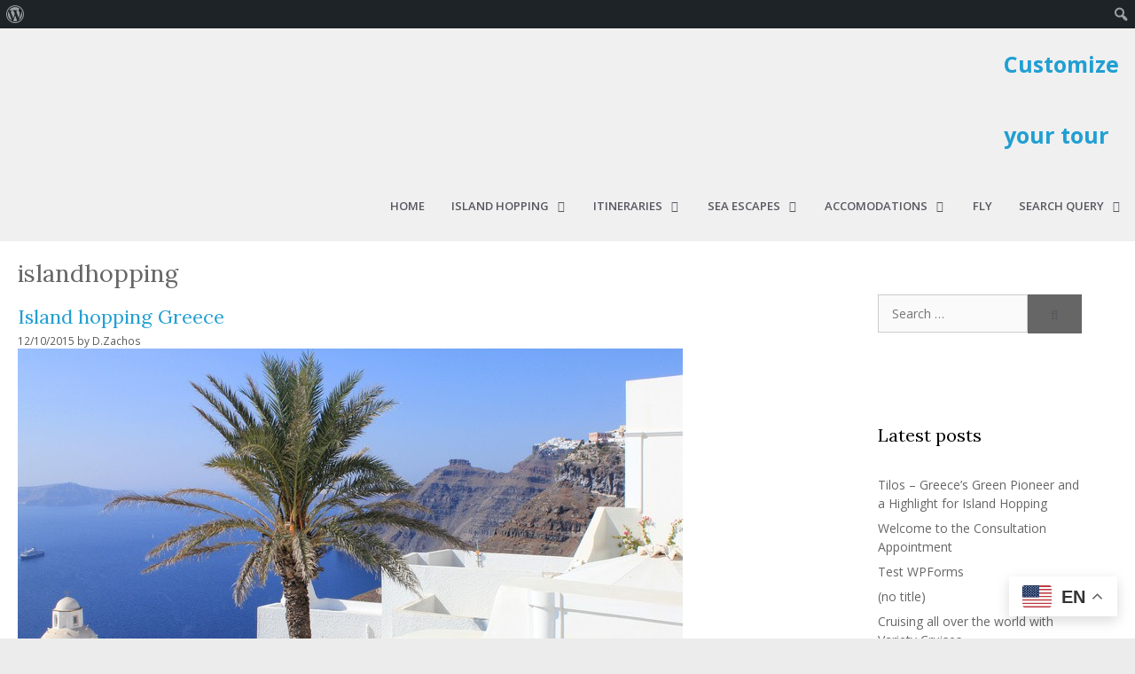

--- FILE ---
content_type: text/html; charset=UTF-8
request_url: https://tourmix.eu/tag/islandhopping/
body_size: 30793
content:
<!DOCTYPE html><html lang="en-GB"><head><meta charset="UTF-8"><meta name='robots' content='index, follow, max-image-preview:large, max-snippet:-1, max-video-preview:-1' /><style>img:is([sizes="auto" i], [sizes^="auto," i]) { contain-intrinsic-size: 3000px 1500px }</style><meta name="viewport" content="width=device-width, initial-scale=1"><title>islandhopping Archive - Customize your tour</title><link rel="canonical" href="https://tourmix.tours/tag/islandhopping/" class="yoast-seo-meta-tag" /><meta property="og:locale" content="en_GB" class="yoast-seo-meta-tag" /><meta property="og:type" content="article" class="yoast-seo-meta-tag" /><meta property="og:title" content="islandhopping Archive - Customize your tour" class="yoast-seo-meta-tag" /><meta property="og:url" content="https://tourmix.tours/tag/islandhopping/" class="yoast-seo-meta-tag" /><meta property="og:site_name" content="Customize your tour" class="yoast-seo-meta-tag" /><meta name="twitter:card" content="summary_large_image" class="yoast-seo-meta-tag" /> <script type="application/ld+json" class="yoast-schema-graph">{"@context":"https://schema.org","@graph":[{"@type":"CollectionPage","@id":"https://tourmix.tours/tag/islandhopping/","url":"https://tourmix.tours/tag/islandhopping/","name":"islandhopping Archive - Customize your tour","isPartOf":{"@id":"https://tourmix.tours/#website"},"primaryImageOfPage":{"@id":"https://tourmix.tours/tag/islandhopping/#primaryimage"},"image":{"@id":"https://tourmix.tours/tag/islandhopping/#primaryimage"},"thumbnailUrl":"https://tourmix.tours/wp-content/uploads/2014/12/Aegean_Ausblick_fira-e1455273393524.jpg","breadcrumb":{"@id":"https://tourmix.tours/tag/islandhopping/#breadcrumb"},"inLanguage":"en-GB"},{"@type":"ImageObject","inLanguage":"en-GB","@id":"https://tourmix.tours/tag/islandhopping/#primaryimage","url":"https://tourmix.tours/wp-content/uploads/2014/12/Aegean_Ausblick_fira-e1455273393524.jpg","contentUrl":"https://tourmix.tours/wp-content/uploads/2014/12/Aegean_Ausblick_fira-e1455273393524.jpg","width":750,"height":500},{"@type":"BreadcrumbList","@id":"https://tourmix.tours/tag/islandhopping/#breadcrumb","itemListElement":[{"@type":"ListItem","position":1,"name":"Startseite","item":"https://tourmix.tours/"},{"@type":"ListItem","position":2,"name":"islandhopping"}]},{"@type":"WebSite","@id":"https://tourmix.tours/#website","url":"https://tourmix.tours/","name":"Customize your tour","description":"Plan and book trips according to your own wishes and needs","publisher":{"@id":"https://tourmix.tours/#organization"},"potentialAction":[{"@type":"SearchAction","target":{"@type":"EntryPoint","urlTemplate":"https://tourmix.tours/?s={search_term_string}"},"query-input":{"@type":"PropertyValueSpecification","valueRequired":true,"valueName":"search_term_string"}}],"inLanguage":"en-GB"},{"@type":"Organization","@id":"https://tourmix.tours/#organization","name":"Customize your tour","url":"https://tourmix.tours/","logo":{"@type":"ImageObject","inLanguage":"en-GB","@id":"https://tourmix.tours/#/schema/logo/image/","url":"https://tourmix.tours/wp-content/uploads/2022/11/cropped-Tourmix-Logo-1.png","contentUrl":"https://tourmix.tours/wp-content/uploads/2022/11/cropped-Tourmix-Logo-1.png","width":1921,"height":454,"caption":"Customize your tour"},"image":{"@id":"https://tourmix.tours/#/schema/logo/image/"}}]}</script> <link rel='dns-prefetch' href='//www.googletagmanager.com' /><link href='https://fonts.gstatic.com' crossorigin rel='preconnect' /><link href='https://fonts.googleapis.com' crossorigin rel='preconnect' /><link href='//hb.wpmucdn.com' rel='preconnect' /><link href='http://fonts.googleapis.com' rel='preconnect' /><link href='//fonts.gstatic.com' crossorigin='' rel='preconnect' /><link rel="alternate" type="application/rss+xml" title="Customize your tour &raquo; Feed" href="https://tourmix.tours/feed/" /><link rel="alternate" type="application/rss+xml" title="Customize your tour &raquo; Comments Feed" href="https://tourmix.tours/comments/feed/" /><link rel="alternate" type="application/rss+xml" title="Customize your tour &raquo; islandhopping Tag Feed" href="https://tourmix.tours/tag/islandhopping/feed/" /><style>.lazyload,
.lazyloading {
max-width: 100%;
}</style> <script defer src="[data-uri]"></script> <!-- <link rel='stylesheet' id='dashicons-css' href='https://tourmix.tours/wp-includes/css/dashicons.min.css?ver=6.8.3' media='all' /> --><!-- <link rel='stylesheet' id='admin-bar-css' href='https://tourmix.tours/wp-includes/css/admin-bar.min.css?ver=6.8.3' media='all' /> -->
<link rel="stylesheet" type="text/css" href="//tourmix.tours/wp-content/cache/wpfc-minified/m9ig81rd/hqk3s.css" media="all"/><style id='admin-bar-inline-css'>@media screen { html { margin-top: 32px !important; } }
@media screen and ( max-width: 782px ) { html { margin-top: 46px !important; } }
@media print { #wpadminbar { display:none; } }</style><style id='wp-emoji-styles-inline-css'>img.wp-smiley, img.emoji {
display: inline !important;
border: none !important;
box-shadow: none !important;
height: 1em !important;
width: 1em !important;
margin: 0 0.07em !important;
vertical-align: -0.1em !important;
background: none !important;
padding: 0 !important;
}</style><!-- <link rel='stylesheet' id='wp-block-library-css' href='https://tourmix.tours/wp-includes/css/dist/block-library/style.min.css?ver=6.8.3' media='all' /> -->
<link rel="stylesheet" type="text/css" href="//tourmix.tours/wp-content/cache/wpfc-minified/7kboedv3/c0zr2.css" media="all"/><style id='classic-theme-styles-inline-css'>/*! This file is auto-generated */
.wp-block-button__link{color:#fff;background-color:#32373c;border-radius:9999px;box-shadow:none;text-decoration:none;padding:calc(.667em + 2px) calc(1.333em + 2px);font-size:1.125em}.wp-block-file__button{background:#32373c;color:#fff;text-decoration:none}</style><!-- <link rel='stylesheet' id='socialbar-block-front-end-styles-css' href='https://tourmix.tours/wp-content/cache/autoptimize/autoptimize_single_f5db338a9b4e6c9b0911714be3f72fd9.php?ver=6.8.3' media='all' /> -->
<link rel="stylesheet" type="text/css" href="//tourmix.tours/wp-content/cache/wpfc-minified/99h576ml/5tdsp.css" media="all"/><style id='gutena-newsletter-form-style-inline-css'>.wp-block-gutena-newsletter-form{display:flex;flex-direction:column;flex-wrap:wrap}.wp-block-gutena-newsletter-form .gutena-newsletter-form{display:flex;flex:1;flex-direction:row;flex-wrap:wrap;gap:var(--gutena--newsletter-input-button-gap);position:relative;width:100%}.wp-block-gutena-newsletter-form .gutena-newsletter-form.column{flex-direction:column}.wp-block-gutena-newsletter-form .gutena-newsletter-form.column .gutena-newsletter-form-input-block{align-self:auto;margin-bottom:0!important}.wp-block-gutena-newsletter-form .gutena-newsletter-form.column .gutena-newsletter-submit-button-block{margin-top:0!important}.wp-block-gutena-newsletter-form .gutena-newsletter-form.column .gutena-newsletter-submit-button-block.left{align-self:flex-start;width:var(--gutena--newsletter-button-width)}.wp-block-gutena-newsletter-form .gutena-newsletter-form.column .gutena-newsletter-submit-button-block.center{align-self:center;width:var(--gutena--newsletter-button-width)}.wp-block-gutena-newsletter-form .gutena-newsletter-form.column .gutena-newsletter-submit-button-block.right{align-self:flex-end;width:var(--gutena--newsletter-button-width)}@media only screen and (max-width:780px){.wp-block-gutena-newsletter-form .gutena-newsletter-form.stacked{flex-direction:column}.wp-block-gutena-newsletter-form .gutena-newsletter-form.stacked .gutena-newsletter-form-input-block{align-self:auto;margin-bottom:0!important}.wp-block-gutena-newsletter-form .gutena-newsletter-form.stacked .gutena-newsletter-submit-button-block{margin-top:0!important}.wp-block-gutena-newsletter-form .gutena-newsletter-form.stacked .gutena-newsletter-submit-button-block.left{align-self:flex-start;width:var(--gutena--newsletter-button-width)}.wp-block-gutena-newsletter-form .gutena-newsletter-form.stacked .gutena-newsletter-submit-button-block.center{align-self:center;width:var(--gutena--newsletter-button-width)}.wp-block-gutena-newsletter-form .gutena-newsletter-form.stacked .gutena-newsletter-submit-button-block.right{align-self:flex-end;width:var(--gutena--newsletter-button-width)}}.wp-block-gutena-newsletter-form .gutena-newsletter-form .gutena-newsletter-form-input-block{display:flex;flex:1;max-width:var(--gutena--newsletter-input-max-width);position:relative}.wp-block-gutena-newsletter-form .gutena-newsletter-form .gutena-newsletter-form-input-block .gutena-newsletter-field{background-color:transparent;border:0;color:inherit!important;font:inherit!important;letter-spacing:inherit;line-height:inherit;min-height:auto;outline:0;padding:0;text-transform:inherit;width:100%}.wp-block-gutena-newsletter-form .gutena-newsletter-form .gutena-newsletter-form-input-block .gutena-newsletter-field.center{text-align:center}.wp-block-gutena-newsletter-form .gutena-newsletter-form .gutena-newsletter-form-input-block .gutena-newsletter-field.right{text-align:right}.wp-block-gutena-newsletter-form .gutena-newsletter-form .gutena-newsletter-form-input-block .gutena-newsletter-field:focus{border:0;box-shadow:none!important;outline:0!important}.wp-block-gutena-newsletter-form .gutena-newsletter-form .gutena-newsletter-form-input-block .gutena-newsletter-field::-moz-placeholder{color:inherit!important;opacity:.4!important}.wp-block-gutena-newsletter-form .gutena-newsletter-form .gutena-newsletter-form-input-block .gutena-newsletter-field::placeholder{color:inherit!important;opacity:.4!important}.wp-block-gutena-newsletter-form .gutena-newsletter-form .gutena-newsletter-submit-button-block{align-items:center;display:flex;justify-content:center;position:relative}.wp-block-gutena-newsletter-form .gutena-newsletter-form .gutena-newsletter-submit-button-block .gutena-newsletter-action{align-items:center;background-color:transparent;border:0;color:inherit!important;cursor:pointer;display:inline-flex;flex-direction:row;font-size:inherit;font:inherit!important;height:100%;justify-content:center;letter-spacing:inherit;line-height:inherit;margin:0;padding:0;text-transform:inherit;transition:color .1s cubic-bezier(.7,0,.3,1)}.wp-block-gutena-newsletter-form .gutena-newsletter-form .gutena-newsletter-submit-button-block .gutena-newsletter-action .gutena-newsletter-button-icon{height:100%}.wp-block-gutena-newsletter-form .gutena-newsletter-form .gutena-newsletter-submit-button-block .gutena-newsletter-action .gutena-newsletter-button-icon svg{height:100%;fill:var(--gutena--newsletter-button-icon-color);display:block;margin:0 auto}.wp-block-gutena-newsletter-form .gutena-newsletter-form .gutena-newsletter-submit-button-block .gutena-newsletter-action.icon-left.with-text-icon .gutena-newsletter-button-icon{margin-right:var(--gutena--newsletter-button-icon-spacing,10px)}.wp-block-gutena-newsletter-form .gutena-newsletter-form .gutena-newsletter-submit-button-block .gutena-newsletter-action.icon-right{flex-direction:row-reverse}.wp-block-gutena-newsletter-form .gutena-newsletter-form .gutena-newsletter-submit-button-block .gutena-newsletter-action.icon-right.with-text-icon .gutena-newsletter-button-icon{margin-left:var(--gutena--newsletter-button-icon-spacing,10px)}.wp-block-gutena-newsletter-form .gutena-newsletter-form .gutena-newsletter-submit-button-block .gutena-newsletter-action .gutena-newsletter-button-text,.wp-block-gutena-newsletter-form .gutena-newsletter-form .gutena-newsletter-submit-button-block .gutena-newsletter-action .gutena-newsletter-button-text img{vertical-align:middle}.wp-block-gutena-newsletter-form.message-center .gutena-newsletter-message{text-align:center}.wp-block-gutena-newsletter-form.message-right .gutena-newsletter-message{text-align:right}.wp-block-gutena-newsletter-form .gutena-newsletter-message{font-size:14px;font-weight:500;line-height:20px;margin:14px 0 3px;position:relative;text-align:left}.wp-block-gutena-newsletter-form .gutena-newsletter-message.success{color:var(--gutena--newsletter-success-message-color,#029a5a)}.wp-block-gutena-newsletter-form .gutena-newsletter-message.success.status .info-text:before{border-color:var(--gutena--newsletter-success-message-color,#029a5a);content:"✓"}.wp-block-gutena-newsletter-form .gutena-newsletter-message.warning{color:var(--gutena--newsletter-error-message-color,#df5000)}.wp-block-gutena-newsletter-form .gutena-newsletter-message.warning.status .info-text:before{border-color:var(--gutena--newsletter-error-message-color,#df5000);content:"!"}.wp-block-gutena-newsletter-form .gutena-newsletter-message.error{color:var(--gutena--newsletter-error-message-color,#fa2323)}.wp-block-gutena-newsletter-form .gutena-newsletter-message.error.status .info-text:before{border-color:var(--gutena--newsletter-error-message-color,#fa2323);content:"✕"}.wp-block-gutena-newsletter-form .gutena-newsletter-message.status .info-text{padding:2px 0 2px 35px;position:relative}.wp-block-gutena-newsletter-form .gutena-newsletter-message.status .info-text:before{border:2px solid #fff;border-radius:50%;content:"!";display:block;font-size:14px;font-weight:500;height:20px;left:0;line-height:20px;position:absolute;text-align:center;top:0;width:20px}.wp-block-gutena-newsletter-form .gutena-newsletter-message .loader{animation:gn-spin 2s linear infinite;border:2px solid #f3f3f3;border-radius:50%;border-top:2px solid var(--gutena--newsletter-success-message-color,#029a5a);display:inline-block;height:20px;margin:-4px 10px -4px 0;vertical-align:middle;width:20px}@keyframes gn-spin{0%{transform:rotate(0deg)}to{transform:rotate(1turn)}}</style><style id='gutena-newsletter-field-style-inline-css'>.wp-block-gutena-newsletter-field{display:flex}.wp-block-gutena-newsletter-field .gutena-newsletter-form{display:inherit;width:100%}.wp-block-gutena-newsletter-field .gutena-newsletter-form .gutena-newsletter-field{background-color:transparent;border:0;color:inherit!important;font:inherit!important;letter-spacing:inherit;line-height:inherit;outline:0;padding:0;text-transform:inherit;width:100%}.wp-block-gutena-newsletter-field .gutena-newsletter-form .gutena-newsletter-field:focus{border:0;box-shadow:none!important;outline:0!important}.wp-block-gutena-newsletter-field .gutena-newsletter-form .gutena-newsletter-field::-moz-placeholder{color:inherit!important;opacity:.4!important}.wp-block-gutena-newsletter-field .gutena-newsletter-form .gutena-newsletter-field::placeholder{color:inherit!important;opacity:.4!important}.wp-block-gutena-newsletter-field .gutena-newsletter-form .gutena-newsletter-action{background-color:transparent;border:0;cursor:pointer;font-size:inherit;margin:0;padding:0;transition:color .1s cubic-bezier(.7,0,.3,1)}.wp-block-gutena-newsletter-field+.gutena-newsletter-message{font-size:14px;font-weight:500;line-height:20px;position:relative}.wp-block-gutena-newsletter-field+.gutena-newsletter-message.success{color:#029a5a}.wp-block-gutena-newsletter-field+.gutena-newsletter-message.success.status:before{border-color:#029a5a;content:"✓"}.wp-block-gutena-newsletter-field+.gutena-newsletter-message.warning{color:#df5000}.wp-block-gutena-newsletter-field+.gutena-newsletter-message.warning.status:before{border-color:#df5000;content:"!"}.wp-block-gutena-newsletter-field+.gutena-newsletter-message.error{color:#fa2323}.wp-block-gutena-newsletter-field+.gutena-newsletter-message.error.status:before{border-color:#fa2323;content:"✕"}.wp-block-gutena-newsletter-field+.gutena-newsletter-message.status{padding:2px 35px}.wp-block-gutena-newsletter-field+.gutena-newsletter-message.status:before{border:2px solid #fff;border-radius:50%;content:"!";display:block;font-size:13px;font-weight:500;height:20px;left:0;line-height:20px;position:absolute;text-align:center;top:0;width:20px}.wp-block-gutena-newsletter-field+.gutena-newsletter-message .loader{animation:spin 2s linear infinite;border:2px solid #f3f3f3;border-radius:50%;border-top-color:#029a5a;display:inline-block;height:20px;margin-right:10px;vertical-align:middle;width:20px}@keyframes spin{0%{transform:rotate(0deg)}to{transform:rotate(1turn)}}</style><style id='pdfemb-pdf-embedder-viewer-style-inline-css'>.wp-block-pdfemb-pdf-embedder-viewer{max-width:none}</style><style id='global-styles-inline-css'>:root{--wp--preset--aspect-ratio--square: 1;--wp--preset--aspect-ratio--4-3: 4/3;--wp--preset--aspect-ratio--3-4: 3/4;--wp--preset--aspect-ratio--3-2: 3/2;--wp--preset--aspect-ratio--2-3: 2/3;--wp--preset--aspect-ratio--16-9: 16/9;--wp--preset--aspect-ratio--9-16: 9/16;--wp--preset--color--black: #000000;--wp--preset--color--cyan-bluish-gray: #abb8c3;--wp--preset--color--white: #ffffff;--wp--preset--color--pale-pink: #f78da7;--wp--preset--color--vivid-red: #cf2e2e;--wp--preset--color--luminous-vivid-orange: #ff6900;--wp--preset--color--luminous-vivid-amber: #fcb900;--wp--preset--color--light-green-cyan: #7bdcb5;--wp--preset--color--vivid-green-cyan: #00d084;--wp--preset--color--pale-cyan-blue: #8ed1fc;--wp--preset--color--vivid-cyan-blue: #0693e3;--wp--preset--color--vivid-purple: #9b51e0;--wp--preset--color--contrast: var(--contrast);--wp--preset--color--contrast-2: var(--contrast-2);--wp--preset--color--contrast-3: var(--contrast-3);--wp--preset--color--base: var(--base);--wp--preset--color--base-2: var(--base-2);--wp--preset--color--base-3: var(--base-3);--wp--preset--color--accent: var(--accent);--wp--preset--color--tcm-grun: var(--tcm-grun);--wp--preset--color--tcm-blau: var(--tcm-blau);--wp--preset--color--tcm-orange: var(--tcm-orange);--wp--preset--color--tcm-rot: var(--tcm-rot);--wp--preset--color--tcm-grn: var(--tcm-grn);--wp--preset--gradient--vivid-cyan-blue-to-vivid-purple: linear-gradient(135deg,rgba(6,147,227,1) 0%,rgb(155,81,224) 100%);--wp--preset--gradient--light-green-cyan-to-vivid-green-cyan: linear-gradient(135deg,rgb(122,220,180) 0%,rgb(0,208,130) 100%);--wp--preset--gradient--luminous-vivid-amber-to-luminous-vivid-orange: linear-gradient(135deg,rgba(252,185,0,1) 0%,rgba(255,105,0,1) 100%);--wp--preset--gradient--luminous-vivid-orange-to-vivid-red: linear-gradient(135deg,rgba(255,105,0,1) 0%,rgb(207,46,46) 100%);--wp--preset--gradient--very-light-gray-to-cyan-bluish-gray: linear-gradient(135deg,rgb(238,238,238) 0%,rgb(169,184,195) 100%);--wp--preset--gradient--cool-to-warm-spectrum: linear-gradient(135deg,rgb(74,234,220) 0%,rgb(151,120,209) 20%,rgb(207,42,186) 40%,rgb(238,44,130) 60%,rgb(251,105,98) 80%,rgb(254,248,76) 100%);--wp--preset--gradient--blush-light-purple: linear-gradient(135deg,rgb(255,206,236) 0%,rgb(152,150,240) 100%);--wp--preset--gradient--blush-bordeaux: linear-gradient(135deg,rgb(254,205,165) 0%,rgb(254,45,45) 50%,rgb(107,0,62) 100%);--wp--preset--gradient--luminous-dusk: linear-gradient(135deg,rgb(255,203,112) 0%,rgb(199,81,192) 50%,rgb(65,88,208) 100%);--wp--preset--gradient--pale-ocean: linear-gradient(135deg,rgb(255,245,203) 0%,rgb(182,227,212) 50%,rgb(51,167,181) 100%);--wp--preset--gradient--electric-grass: linear-gradient(135deg,rgb(202,248,128) 0%,rgb(113,206,126) 100%);--wp--preset--gradient--midnight: linear-gradient(135deg,rgb(2,3,129) 0%,rgb(40,116,252) 100%);--wp--preset--font-size--small: 13px;--wp--preset--font-size--medium: 20px;--wp--preset--font-size--large: 36px;--wp--preset--font-size--x-large: 42px;--wp--preset--spacing--20: 0.44rem;--wp--preset--spacing--30: 0.67rem;--wp--preset--spacing--40: 1rem;--wp--preset--spacing--50: 1.5rem;--wp--preset--spacing--60: 2.25rem;--wp--preset--spacing--70: 3.38rem;--wp--preset--spacing--80: 5.06rem;--wp--preset--shadow--natural: 6px 6px 9px rgba(0, 0, 0, 0.2);--wp--preset--shadow--deep: 12px 12px 50px rgba(0, 0, 0, 0.4);--wp--preset--shadow--sharp: 6px 6px 0px rgba(0, 0, 0, 0.2);--wp--preset--shadow--outlined: 6px 6px 0px -3px rgba(255, 255, 255, 1), 6px 6px rgba(0, 0, 0, 1);--wp--preset--shadow--crisp: 6px 6px 0px rgba(0, 0, 0, 1);}:where(.is-layout-flex){gap: 0.5em;}:where(.is-layout-grid){gap: 0.5em;}body .is-layout-flex{display: flex;}.is-layout-flex{flex-wrap: wrap;align-items: center;}.is-layout-flex > :is(*, div){margin: 0;}body .is-layout-grid{display: grid;}.is-layout-grid > :is(*, div){margin: 0;}:where(.wp-block-columns.is-layout-flex){gap: 2em;}:where(.wp-block-columns.is-layout-grid){gap: 2em;}:where(.wp-block-post-template.is-layout-flex){gap: 1.25em;}:where(.wp-block-post-template.is-layout-grid){gap: 1.25em;}.has-black-color{color: var(--wp--preset--color--black) !important;}.has-cyan-bluish-gray-color{color: var(--wp--preset--color--cyan-bluish-gray) !important;}.has-white-color{color: var(--wp--preset--color--white) !important;}.has-pale-pink-color{color: var(--wp--preset--color--pale-pink) !important;}.has-vivid-red-color{color: var(--wp--preset--color--vivid-red) !important;}.has-luminous-vivid-orange-color{color: var(--wp--preset--color--luminous-vivid-orange) !important;}.has-luminous-vivid-amber-color{color: var(--wp--preset--color--luminous-vivid-amber) !important;}.has-light-green-cyan-color{color: var(--wp--preset--color--light-green-cyan) !important;}.has-vivid-green-cyan-color{color: var(--wp--preset--color--vivid-green-cyan) !important;}.has-pale-cyan-blue-color{color: var(--wp--preset--color--pale-cyan-blue) !important;}.has-vivid-cyan-blue-color{color: var(--wp--preset--color--vivid-cyan-blue) !important;}.has-vivid-purple-color{color: var(--wp--preset--color--vivid-purple) !important;}.has-black-background-color{background-color: var(--wp--preset--color--black) !important;}.has-cyan-bluish-gray-background-color{background-color: var(--wp--preset--color--cyan-bluish-gray) !important;}.has-white-background-color{background-color: var(--wp--preset--color--white) !important;}.has-pale-pink-background-color{background-color: var(--wp--preset--color--pale-pink) !important;}.has-vivid-red-background-color{background-color: var(--wp--preset--color--vivid-red) !important;}.has-luminous-vivid-orange-background-color{background-color: var(--wp--preset--color--luminous-vivid-orange) !important;}.has-luminous-vivid-amber-background-color{background-color: var(--wp--preset--color--luminous-vivid-amber) !important;}.has-light-green-cyan-background-color{background-color: var(--wp--preset--color--light-green-cyan) !important;}.has-vivid-green-cyan-background-color{background-color: var(--wp--preset--color--vivid-green-cyan) !important;}.has-pale-cyan-blue-background-color{background-color: var(--wp--preset--color--pale-cyan-blue) !important;}.has-vivid-cyan-blue-background-color{background-color: var(--wp--preset--color--vivid-cyan-blue) !important;}.has-vivid-purple-background-color{background-color: var(--wp--preset--color--vivid-purple) !important;}.has-black-border-color{border-color: var(--wp--preset--color--black) !important;}.has-cyan-bluish-gray-border-color{border-color: var(--wp--preset--color--cyan-bluish-gray) !important;}.has-white-border-color{border-color: var(--wp--preset--color--white) !important;}.has-pale-pink-border-color{border-color: var(--wp--preset--color--pale-pink) !important;}.has-vivid-red-border-color{border-color: var(--wp--preset--color--vivid-red) !important;}.has-luminous-vivid-orange-border-color{border-color: var(--wp--preset--color--luminous-vivid-orange) !important;}.has-luminous-vivid-amber-border-color{border-color: var(--wp--preset--color--luminous-vivid-amber) !important;}.has-light-green-cyan-border-color{border-color: var(--wp--preset--color--light-green-cyan) !important;}.has-vivid-green-cyan-border-color{border-color: var(--wp--preset--color--vivid-green-cyan) !important;}.has-pale-cyan-blue-border-color{border-color: var(--wp--preset--color--pale-cyan-blue) !important;}.has-vivid-cyan-blue-border-color{border-color: var(--wp--preset--color--vivid-cyan-blue) !important;}.has-vivid-purple-border-color{border-color: var(--wp--preset--color--vivid-purple) !important;}.has-vivid-cyan-blue-to-vivid-purple-gradient-background{background: var(--wp--preset--gradient--vivid-cyan-blue-to-vivid-purple) !important;}.has-light-green-cyan-to-vivid-green-cyan-gradient-background{background: var(--wp--preset--gradient--light-green-cyan-to-vivid-green-cyan) !important;}.has-luminous-vivid-amber-to-luminous-vivid-orange-gradient-background{background: var(--wp--preset--gradient--luminous-vivid-amber-to-luminous-vivid-orange) !important;}.has-luminous-vivid-orange-to-vivid-red-gradient-background{background: var(--wp--preset--gradient--luminous-vivid-orange-to-vivid-red) !important;}.has-very-light-gray-to-cyan-bluish-gray-gradient-background{background: var(--wp--preset--gradient--very-light-gray-to-cyan-bluish-gray) !important;}.has-cool-to-warm-spectrum-gradient-background{background: var(--wp--preset--gradient--cool-to-warm-spectrum) !important;}.has-blush-light-purple-gradient-background{background: var(--wp--preset--gradient--blush-light-purple) !important;}.has-blush-bordeaux-gradient-background{background: var(--wp--preset--gradient--blush-bordeaux) !important;}.has-luminous-dusk-gradient-background{background: var(--wp--preset--gradient--luminous-dusk) !important;}.has-pale-ocean-gradient-background{background: var(--wp--preset--gradient--pale-ocean) !important;}.has-electric-grass-gradient-background{background: var(--wp--preset--gradient--electric-grass) !important;}.has-midnight-gradient-background{background: var(--wp--preset--gradient--midnight) !important;}.has-small-font-size{font-size: var(--wp--preset--font-size--small) !important;}.has-medium-font-size{font-size: var(--wp--preset--font-size--medium) !important;}.has-large-font-size{font-size: var(--wp--preset--font-size--large) !important;}.has-x-large-font-size{font-size: var(--wp--preset--font-size--x-large) !important;}
:where(.wp-block-post-template.is-layout-flex){gap: 1.25em;}:where(.wp-block-post-template.is-layout-grid){gap: 1.25em;}
:where(.wp-block-columns.is-layout-flex){gap: 2em;}:where(.wp-block-columns.is-layout-grid){gap: 2em;}
:root :where(.wp-block-pullquote){font-size: 1.5em;line-height: 1.6;}</style><!-- <link rel='stylesheet' id='wpsm_ac-font-awesome-front-css' href='https://tourmix.tours/wp-content/plugins/responsive-accordion-and-collapse/css/font-awesome/css/font-awesome.min.css?ver=6.8.3' media='all' /> --><!-- <link rel='stylesheet' id='wpsm_ac_bootstrap-front-css' href='https://tourmix.tours/wp-content/cache/autoptimize/autoptimize_single_9c41b5dd69719f48317cec4da593cead.php?ver=6.8.3' media='all' /> --><!-- <link rel='stylesheet' id='wpsm_tabs_pro_font-icon-picker-glyphicon_style-css' href='https://tourmix.tours/wp-content/cache/autoptimize/autoptimize_single_8d301ae5bf6384e02648486ee71c5dd1.php?ver=6.8.3' media='all' /> --><!-- <link rel='stylesheet' id='wpsm_tabs_pro_font-icon-picker-dashicons_style-css' href='https://tourmix.tours/wp-content/cache/autoptimize/autoptimize_single_d4e8616c87cd0fcc3db055383ea6b920.php?ver=6.8.3' media='all' /> --><!-- <link rel='stylesheet' id='wpsm_tabs_pro-font-awesome-front-css' href='https://tourmix.tours/wp-content/plugins/tabs-pro/assets/css/font-awesome/css/font-awesome.min.css?ver=6.8.3' media='all' /> --><!-- <link rel='stylesheet' id='wpsm_tabs_pro_bootstrap-front-css' href='https://tourmix.tours/wp-content/cache/autoptimize/autoptimize_single_3bba5736b0dc59cced100315ea4b9eaf.php?ver=6.8.3' media='all' /> --><!-- <link rel='stylesheet' id='wpsm_tabs_pro_animate-css' href='https://tourmix.tours/wp-content/cache/autoptimize/autoptimize_single_6896237ae5bc609ac0361b78df17180c.php?ver=6.8.3' media='all' /> --><!-- <link rel='stylesheet' id='wpsm_tabs_pro_scrollbar_style-css' href='https://tourmix.tours/wp-content/cache/autoptimize/autoptimize_single_757cca90cfced5d5a45afa1550354bae.php?ver=6.8.3' media='all' /> --><!-- <link rel='stylesheet' id='wpsm_tabs_r-font-awesome-front-css' href='https://tourmix.tours/wp-content/plugins/tabs-responsive/assets/css/font-awesome/css/font-awesome.min.css?ver=6.8.3' media='all' /> --><!-- <link rel='stylesheet' id='wpsm_tabs_r_bootstrap-front-css' href='https://tourmix.tours/wp-content/cache/autoptimize/autoptimize_single_cdad0c4af723ecca02210d19f9fd6bc4.php?ver=6.8.3' media='all' /> --><!-- <link rel='stylesheet' id='wpsm_tabs_r_animate-css' href='https://tourmix.tours/wp-content/cache/autoptimize/autoptimize_single_506540fbc1d90aec16faccd6323ae206.php?ver=6.8.3' media='all' /> --><!-- <link rel='stylesheet' id='ssa-upcoming-appointments-card-style-css' href='https://tourmix.tours/wp-content/cache/autoptimize/autoptimize_single_7910ff8d8529c81384d761ddaae5f232.php?ver=1.6.9.4' media='all' /> --><!-- <link rel='stylesheet' id='ssa-styles-css' href='https://tourmix.tours/wp-content/cache/autoptimize/autoptimize_single_bcffb89fb8660f064d68e249ad7631a9.php?ver=1.6.9.4' media='all' /> --><!-- <link rel='stylesheet' id='generate-widget-areas-css' href='https://tourmix.tours/wp-content/themes/generatepress/assets/css/components/widget-areas.min.css?ver=3.6.0' media='all' /> --><!-- <link rel='stylesheet' id='generate-style-css' href='https://tourmix.tours/wp-content/themes/generatepress/assets/css/main.min.css?ver=3.6.0' media='all' /> -->
<link rel="stylesheet" type="text/css" href="//tourmix.tours/wp-content/cache/wpfc-minified/eh3wroc4/4luht.css" media="all"/><style id='generate-style-inline-css'>body{background-color:#ececec;color:#666666;}a{color:#666666;}a:visited{color:#666666;}a:hover, a:focus{text-decoration:underline;}.entry-title a, .site-branding a, a.button, .wp-block-button__link, .main-navigation a{text-decoration:none;}a:hover, a:focus, a:active{color:#000000;}.grid-container{max-width:1520px;}.wp-block-group__inner-container{max-width:1520px;margin-left:auto;margin-right:auto;}.site-header .header-image{width:670px;}:root{--contrast:#222222;--contrast-2:#575760;--contrast-3:#b2b2be;--base:#f0f0f0;--base-2:#f7f8f9;--base-3:#ffffff;--accent:#1e73be;--tcm-grun:#149902;--tcm-blau:#219fd2;--tcm-orange:#f5811c;--tcm-rot:#c40c0c;--tcm-blau:#219fd2;--tcm-grn:#149902;--tcm-orange:#f5811c;--tcm-rot:#c40c0c;}:root .has-contrast-color{color:var(--contrast);}:root .has-contrast-background-color{background-color:var(--contrast);}:root .has-contrast-2-color{color:var(--contrast-2);}:root .has-contrast-2-background-color{background-color:var(--contrast-2);}:root .has-contrast-3-color{color:var(--contrast-3);}:root .has-contrast-3-background-color{background-color:var(--contrast-3);}:root .has-base-color{color:var(--base);}:root .has-base-background-color{background-color:var(--base);}:root .has-base-2-color{color:var(--base-2);}:root .has-base-2-background-color{background-color:var(--base-2);}:root .has-base-3-color{color:var(--base-3);}:root .has-base-3-background-color{background-color:var(--base-3);}:root .has-accent-color{color:var(--accent);}:root .has-accent-background-color{background-color:var(--accent);}:root .has-tcm-grun-color{color:var(--tcm-grun);}:root .has-tcm-grun-background-color{background-color:var(--tcm-grun);}:root .has-tcm-blau-color{color:var(--tcm-blau);}:root .has-tcm-blau-background-color{background-color:var(--tcm-blau);}:root .has-tcm-orange-color{color:var(--tcm-orange);}:root .has-tcm-orange-background-color{background-color:var(--tcm-orange);}:root .has-tcm-rot-color{color:var(--tcm-rot);}:root .has-tcm-rot-background-color{background-color:var(--tcm-rot);}:root .has-tcm-blau-color{color:var(--tcm-blau);}:root .has-tcm-blau-background-color{background-color:var(--tcm-blau);}:root .has-tcm-grn-color{color:var(--tcm-grn);}:root .has-tcm-grn-background-color{background-color:var(--tcm-grn);}:root .has-tcm-orange-color{color:var(--tcm-orange);}:root .has-tcm-orange-background-color{background-color:var(--tcm-orange);}:root .has-tcm-rot-color{color:var(--tcm-rot);}:root .has-tcm-rot-background-color{background-color:var(--tcm-rot);}body, button, input, select, textarea{font-family:Open Sans, sans-serif;font-size:14px;}.main-title{font-size:25px;}.main-navigation a, .main-navigation .menu-toggle, .main-navigation .menu-bar-items{font-weight:600;text-transform:uppercase;font-size:13px;}h1{font-family:Lora, serif;font-weight:300;font-size:27px;}h2{font-family:Lora, serif;font-weight:300;font-size:22px;}h3{font-family:Lora, serif;font-size:20px;}.main-navigation .main-nav ul ul li a{font-size:12px;}.top-bar{background-color:#636363;color:#ffffff;}.top-bar a{color:var(--base-2);}.top-bar a:hover{color:var(--tcm-blau);}.site-header{background-color:#ffffff;}.site-header a{color:var(--accent);}.site-header a:hover{color:var(--base-2);}.main-title a,.main-title a:hover{color:var(--tcm-blau);}.site-description{color:var(--base);}.main-navigation,.main-navigation ul ul{background-color:var(--base);}.main-navigation .main-nav ul li a, .main-navigation .menu-toggle, .main-navigation .menu-bar-items{color:var(--contrast-2);}.main-navigation .main-nav ul li:not([class*="current-menu-"]):hover > a, .main-navigation .main-nav ul li:not([class*="current-menu-"]):focus > a, .main-navigation .main-nav ul li.sfHover:not([class*="current-menu-"]) > a, .main-navigation .menu-bar-item:hover > a, .main-navigation .menu-bar-item.sfHover > a{color:#303030;background-color:var(--tcm-blau);}button.menu-toggle:hover,button.menu-toggle:focus{color:var(--contrast-2);}.main-navigation .main-nav ul li[class*="current-menu-"] > a{color:#303030;}.navigation-search input[type="search"],.navigation-search input[type="search"]:active, .navigation-search input[type="search"]:focus, .main-navigation .main-nav ul li.search-item.active > a, .main-navigation .menu-bar-items .search-item.active > a{color:#303030;background-color:var(--tcm-blau);}.main-navigation ul ul{background-color:rgba(247,247,247,0.96);}.main-navigation .main-nav ul ul li:not([class*="current-menu-"]):hover > a,.main-navigation .main-nav ul ul li:not([class*="current-menu-"]):focus > a, .main-navigation .main-nav ul ul li.sfHover:not([class*="current-menu-"]) > a{color:#303030;background-color:rgba(216,216,216,0.96);}.main-navigation .main-nav ul ul li[class*="current-menu-"] > a{color:#303030;background-color:rgba(216,216,216,0.96);}.separate-containers .inside-article, .separate-containers .comments-area, .separate-containers .page-header, .one-container .container, .separate-containers .paging-navigation, .inside-page-header{background-color:#ffffff;}.inside-article a,.paging-navigation a,.comments-area a,.page-header a{color:var(--tcm-blau);}.inside-article a:hover,.paging-navigation a:hover,.comments-area a:hover,.page-header a:hover{color:var(--contrast-3);}.entry-title a{color:#;}.entry-meta{color:#595959;}.entry-meta a{color:#595959;}.entry-meta a:hover{color:#1e73be;}.sidebar .widget{background-color:#ffffff;}.sidebar .widget .widget-title{color:#000000;}.footer-widgets{background-color:#ffffff;}.footer-widgets .widget-title{color:#000000;}.site-info{color:#666666;background-color:#ececec;}.site-info a{color:#666666;}.site-info a:hover{color:#606060;}.footer-bar .widget_nav_menu .current-menu-item a{color:#606060;}input[type="text"],input[type="email"],input[type="url"],input[type="password"],input[type="search"],input[type="tel"],input[type="number"],textarea,select{color:#666666;background-color:#fafafa;border-color:#cccccc;}input[type="text"]:focus,input[type="email"]:focus,input[type="url"]:focus,input[type="password"]:focus,input[type="search"]:focus,input[type="tel"]:focus,input[type="number"]:focus,textarea:focus,select:focus{color:#666666;background-color:#ffffff;border-color:#bfbfbf;}button,html input[type="button"],input[type="reset"],input[type="submit"],a.button,a.wp-block-button__link:not(.has-background){color:var(--contrast-2);background-color:#666666;}button:hover,html input[type="button"]:hover,input[type="reset"]:hover,input[type="submit"]:hover,a.button:hover,button:focus,html input[type="button"]:focus,input[type="reset"]:focus,input[type="submit"]:focus,a.button:focus,a.wp-block-button__link:not(.has-background):active,a.wp-block-button__link:not(.has-background):focus,a.wp-block-button__link:not(.has-background):hover{color:var(--contrast);background-color:#3f3f3f;}a.generate-back-to-top{background-color:rgba( 0,0,0,0.4 );color:#ffffff;}a.generate-back-to-top:hover,a.generate-back-to-top:focus{background-color:rgba( 0,0,0,0.6 );color:#ffffff;}:root{--gp-search-modal-bg-color:var(--base-3);--gp-search-modal-text-color:var(--contrast);--gp-search-modal-overlay-bg-color:rgba(0,0,0,0.2);}@media (max-width: 768px){.main-navigation .menu-bar-item:hover > a, .main-navigation .menu-bar-item.sfHover > a{background:none;color:var(--contrast-2);}}.inside-top-bar{padding:10px;}.inside-top-bar.grid-container{max-width:1540px;}.inside-header{padding:0px 20px 0px 20px;}.inside-header.grid-container{max-width:1560px;}.separate-containers .inside-article, .separate-containers .comments-area, .separate-containers .page-header, .separate-containers .paging-navigation, .one-container .site-content, .inside-page-header{padding:20px 20px 180px 20px;}.site-main .wp-block-group__inner-container{padding:20px 20px 180px 20px;}.separate-containers .paging-navigation{padding-top:20px;padding-bottom:20px;}.entry-content .alignwide, body:not(.no-sidebar) .entry-content .alignfull{margin-left:-20px;width:calc(100% + 40px);max-width:calc(100% + 40px);}.one-container.right-sidebar .site-main,.one-container.both-right .site-main{margin-right:20px;}.one-container.left-sidebar .site-main,.one-container.both-left .site-main{margin-left:20px;}.one-container.both-sidebars .site-main{margin:0px 20px 0px 20px;}.one-container.archive .post:not(:last-child):not(.is-loop-template-item), .one-container.blog .post:not(:last-child):not(.is-loop-template-item){padding-bottom:180px;}.main-navigation .main-nav ul li a,.menu-toggle,.main-navigation .menu-bar-item > a{padding-left:15px;padding-right:15px;line-height:80px;}.main-navigation .main-nav ul ul li a{padding:10px 15px 10px 15px;}.navigation-search input[type="search"]{height:80px;}.rtl .menu-item-has-children .dropdown-menu-toggle{padding-left:15px;}.menu-item-has-children .dropdown-menu-toggle{padding-right:15px;}.rtl .main-navigation .main-nav ul li.menu-item-has-children > a{padding-right:15px;}.footer-widgets-container.grid-container{max-width:1600px;}.inside-site-info{padding:20px;}.inside-site-info.grid-container{max-width:1560px;}@media (max-width:768px){.separate-containers .inside-article, .separate-containers .comments-area, .separate-containers .page-header, .separate-containers .paging-navigation, .one-container .site-content, .inside-page-header{padding:30px;}.site-main .wp-block-group__inner-container{padding:30px;}.inside-site-info{padding-right:10px;padding-left:10px;}.entry-content .alignwide, body:not(.no-sidebar) .entry-content .alignfull{margin-left:-30px;width:calc(100% + 60px);max-width:calc(100% + 60px);}.one-container .site-main .paging-navigation{margin-bottom:20px;}}/* End cached CSS */.is-right-sidebar{width:25%;}.is-left-sidebar{width:25%;}.site-content .content-area{width:75%;}@media (max-width: 768px){.main-navigation .menu-toggle,.sidebar-nav-mobile:not(#sticky-placeholder){display:block;}.main-navigation ul,.gen-sidebar-nav,.main-navigation:not(.slideout-navigation):not(.toggled) .main-nav > ul,.has-inline-mobile-toggle #site-navigation .inside-navigation > *:not(.navigation-search):not(.main-nav){display:none;}.nav-align-right .inside-navigation,.nav-align-center .inside-navigation{justify-content:space-between;}}
.dynamic-author-image-rounded{border-radius:100%;}.dynamic-featured-image, .dynamic-author-image{vertical-align:middle;}.one-container.blog .dynamic-content-template:not(:last-child), .one-container.archive .dynamic-content-template:not(:last-child){padding-bottom:0px;}.dynamic-entry-excerpt > p:last-child{margin-bottom:0px;}
.main-navigation .main-nav ul li a,.menu-toggle,.main-navigation .menu-bar-item > a{transition: line-height 300ms ease}.main-navigation.toggled .main-nav > ul{background-color: var(--base)}.sticky-enabled .gen-sidebar-nav.is_stuck .main-navigation {margin-bottom: 0px;}.sticky-enabled .gen-sidebar-nav.is_stuck {z-index: 500;}.sticky-enabled .main-navigation.is_stuck {box-shadow: 0 2px 2px -2px rgba(0, 0, 0, .2);}.navigation-stick:not(.gen-sidebar-nav) {left: 0;right: 0;width: 100% !important;}.nav-float-right .navigation-stick {width: 100% !important;left: 0;}.nav-float-right .navigation-stick .navigation-branding {margin-right: auto;}.main-navigation.has-sticky-branding:not(.grid-container) .inside-navigation:not(.grid-container) .navigation-branding{margin-left: 10px;}
@media (max-width: 768px){.main-navigation .main-nav ul li a,.main-navigation .menu-toggle,.main-navigation .mobile-bar-items a,.main-navigation .menu-bar-item > a{line-height:60px;}.main-navigation .site-logo.navigation-logo img, .mobile-header-navigation .site-logo.mobile-header-logo img, .navigation-search input[type="search"]{height:60px;}}.post-image:not(:first-child), .page-content:not(:first-child), .entry-content:not(:first-child), .entry-summary:not(:first-child), footer.entry-meta{margin-top:0em;}.post-image-above-header .inside-article div.featured-image, .post-image-above-header .inside-article div.post-image{margin-bottom:0em;}@media (max-width: 1024px),(min-width:1025px){.main-navigation.sticky-navigation-transition .main-nav > ul > li > a,.sticky-navigation-transition .menu-toggle,.main-navigation.sticky-navigation-transition .menu-bar-item > a, .sticky-navigation-transition .navigation-branding .main-title{line-height:60px;}.main-navigation.sticky-navigation-transition .site-logo img, .main-navigation.sticky-navigation-transition .navigation-search input[type="search"], .main-navigation.sticky-navigation-transition .navigation-branding img{height:60px;}}</style><!-- <link rel='stylesheet' id='generate-font-icons-css' href='https://tourmix.tours/wp-content/themes/generatepress/assets/css/components/font-icons.min.css?ver=3.6.0' media='all' /> -->
<link rel="stylesheet" type="text/css" href="//tourmix.tours/wp-content/cache/wpfc-minified/lp694kuk/c0zr1.css" media="all"/><link rel='stylesheet' id='generate-google-fonts-css' href='https://fonts.googleapis.com/css?family=Open+Sans%3A300%2C300italic%2Cregular%2Citalic%2C600%2C600italic%2C700%2C700italic%2C800%2C800italic%7CLora%3Aregular%2Citalic%2C700%2C700italic&#038;display=auto&#038;ver=3.6.0' media='all' /><!-- <link rel='stylesheet' id='newsletter-css' href='https://tourmix.tours/wp-content/cache/autoptimize/autoptimize_single_689d862214578091f93eb574dd07c438.php?ver=9.0.7' media='all' /> -->
<link rel="stylesheet" type="text/css" href="//tourmix.tours/wp-content/cache/wpfc-minified/jxluhirk/4luht.css" media="all"/><!-- <link rel='stylesheet' id='fancybox-css' href='https://tourmix.tours/wp-content/plugins/easy-fancybox/fancybox/1.5.4/jquery.fancybox.min.css?ver=6.8.3' media='screen' /> -->
<link rel="stylesheet" type="text/css" href="//tourmix.tours/wp-content/cache/wpfc-minified/6mawih1s/c0zr1.css" media="screen"/><!-- <link rel='stylesheet' id='tablepress-default-css' href='https://tourmix.tours/wp-content/cache/autoptimize/autoptimize_single_b1ac309167eaeb0c2e01367f9aada2a1.php?ver=3.2.5' media='all' /> --><!-- <link rel='stylesheet' id='sp-dsgvo_twbs4_grid-css' href='https://tourmix.tours/wp-content/plugins/shapepress-dsgvo/public/css/bootstrap-grid.min.css?ver=3.1.35' media='all' /> --><!-- <link rel='stylesheet' id='sp-dsgvo-css' href='https://tourmix.tours/wp-content/plugins/shapepress-dsgvo/public/css/sp-dsgvo-public.min.css?ver=3.1.35' media='all' /> --><!-- <link rel='stylesheet' id='sp-dsgvo_popup-css' href='https://tourmix.tours/wp-content/plugins/shapepress-dsgvo/public/css/sp-dsgvo-popup.min.css?ver=3.1.35' media='all' /> --><!-- <link rel='stylesheet' id='simplebar-css' href='https://tourmix.tours/wp-content/plugins/shapepress-dsgvo/public/css/simplebar.min.css?ver=6.8.3' media='all' /> -->
<link rel="stylesheet" type="text/css" href="//tourmix.tours/wp-content/cache/wpfc-minified/e6n422lb/bx2cd.css" media="all"/><style id='generateblocks-inline-css'>:root{--gb-container-width:1520px;}.gb-container .wp-block-image img{vertical-align:middle;}.gb-grid-wrapper .wp-block-image{margin-bottom:0;}.gb-highlight{background:none;}.gb-shape{line-height:0;}</style><!-- <link rel='stylesheet' id='generate-navigation-branding-css' href='https://tourmix.tours/wp-content/plugins/gp-premium/menu-plus/functions/css/navigation-branding-flex.min.css?ver=2.5.5' media='all' /> -->
<link rel="stylesheet" type="text/css" href="//tourmix.tours/wp-content/cache/wpfc-minified/1njk837w/c0zr1.css" media="all"/><style id='generate-navigation-branding-inline-css'>@media (max-width: 768px){.site-header, #site-navigation, #sticky-navigation{display:none !important;opacity:0.0;}#mobile-header{display:block !important;width:100% !important;}#mobile-header .main-nav > ul{display:none;}#mobile-header.toggled .main-nav > ul, #mobile-header .menu-toggle, #mobile-header .mobile-bar-items{display:block;}#mobile-header .main-nav{-ms-flex:0 0 100%;flex:0 0 100%;-webkit-box-ordinal-group:5;-ms-flex-order:4;order:4;}}.main-navigation.has-branding.grid-container .navigation-branding, .main-navigation.has-branding:not(.grid-container) .inside-navigation:not(.grid-container) .navigation-branding{margin-left:10px;}.main-navigation .sticky-navigation-logo, .main-navigation.navigation-stick .site-logo:not(.mobile-header-logo){display:none;}.main-navigation.navigation-stick .sticky-navigation-logo{display:block;}.navigation-branding img, .site-logo.mobile-header-logo img{height:80px;width:auto;}.navigation-branding .main-title{line-height:80px;}@media (max-width: 1530px){#site-navigation .navigation-branding, #sticky-navigation .navigation-branding{margin-left:10px;}}@media (max-width: 768px){.main-navigation.has-branding.nav-align-center .menu-bar-items, .main-navigation.has-sticky-branding.navigation-stick.nav-align-center .menu-bar-items{margin-left:auto;}.navigation-branding{margin-right:auto;margin-left:10px;}.navigation-branding .main-title, .mobile-header-navigation .site-logo{margin-left:10px;}.navigation-branding img, .site-logo.mobile-header-logo{height:60px;}.navigation-branding .main-title{line-height:60px;}}</style> <script src='//tourmix.tours/wp-content/cache/wpfc-minified/fcy8snjl/c552n.js' type="text/javascript"></script>
<!-- <script defer src="https://tourmix.tours/wp-includes/js/jquery/jquery.min.js?ver=3.7.1" id="jquery-core-js"></script> --> <!-- <script defer src="https://tourmix.tours/wp-includes/js/jquery/jquery-migrate.min.js?ver=3.4.1" id="jquery-migrate-js"></script> --> <script defer id="gutena-newsletter-field-script-js-extra" src="[data-uri]"></script> <script src='//tourmix.tours/wp-content/cache/wpfc-minified/k95k4kho/4i8u9.js' type="text/javascript"></script>
<!-- <script defer src="https://tourmix.tours/wp-content/cache/autoptimize/autoptimize_single_b0399b34805ea0f0001eba88c1eb286e.php?ver=0c891bee3a27526467c4" id="gutena-newsletter-field-script-js"></script> --> <!-- <script defer src="https://tourmix.tours/wp-content/cache/autoptimize/autoptimize_single_96d52064205c2f2186f1f3b1a98e4a19.php?ver=6.8.3" id="wpsm_tabs_pro_bootstrap-collapse-front-js"></script> --> <!-- <script defer src="https://tourmix.tours/wp-content/plugins/tabs-pro/assets/js/scrollbar/jquery.mCustomScrollbar.concat.min.js?ver=6.8.3" id="wpsm_tabs_pro_scrollbar_script-js"></script> --> <script defer id="sp-dsgvo-js-extra" src="[data-uri]"></script> <script src='//tourmix.tours/wp-content/cache/wpfc-minified/mmmeemut/c0zr2.js' type="text/javascript"></script>
<!-- <script defer src="https://tourmix.tours/wp-content/plugins/shapepress-dsgvo/public/js/sp-dsgvo-public.min.js?ver=3.1.35" id="sp-dsgvo-js"></script> --> 
<script defer src="https://www.googletagmanager.com/gtag/js?id=GT-M3SM8WC" id="google_gtagjs-js"></script> <script defer id="google_gtagjs-js-after" src="[data-uri]"></script> <script defer id="ai-js-js-extra" src="[data-uri]"></script> <script src='//tourmix.tours/wp-content/cache/wpfc-minified/8z14kmnl/c0zr2.js' type="text/javascript"></script>
<!-- <script defer src="https://tourmix.tours/wp-content/plugins/advanced-iframe/js/ai.min.js?ver=1" id="ai-js-js"></script> --> <link rel="https://api.w.org/" href="https://tourmix.tours/wp-json/" /><link rel="alternate" title="JSON" type="application/json" href="https://tourmix.tours/wp-json/wp/v2/tags/5" /><link rel="EditURI" type="application/rsd+xml" title="RSD" href="https://tourmix.tours/xmlrpc.php?rsd" /><meta name="generator" content="WordPress 6.8.3" /><meta name="generator" content="Site Kit by Google 1.165.0" /> <script defer src="[data-uri]"></script> <style>.no-js img.lazyload {
display: none;
}
figure.wp-block-image img.lazyloading {
min-width: 150px;
}
.lazyload,
.lazyloading {
--smush-placeholder-width: 100px;
--smush-placeholder-aspect-ratio: 1/1;
width: var(--smush-image-width, var(--smush-placeholder-width)) !important;
aspect-ratio: var(--smush-image-aspect-ratio, var(--smush-placeholder-aspect-ratio)) !important;
}
.lazyload, .lazyloading {
opacity: 0;
}
.lazyloaded {
opacity: 1;
transition: opacity 400ms;
transition-delay: 0ms;
}</style><style>.sp-dsgvo-blocked-embedding-placeholder
{
color: #313334;
background: linear-gradient(90deg, #e3ffe7 0%, #d9e7ff 100%);            }
a.sp-dsgvo-blocked-embedding-button-enable,
a.sp-dsgvo-blocked-embedding-button-enable:hover,
a.sp-dsgvo-blocked-embedding-button-enable:active {
color: #313334;
border-color: #313334;
border-width: 2px;
}
.wp-embed-aspect-16-9 .sp-dsgvo-blocked-embedding-placeholder,
.vc_video-aspect-ratio-169 .sp-dsgvo-blocked-embedding-placeholder,
.elementor-aspect-ratio-169 .sp-dsgvo-blocked-embedding-placeholder{
margin-top: -56.25%; /*16:9*/
}
.wp-embed-aspect-4-3 .sp-dsgvo-blocked-embedding-placeholder,
.vc_video-aspect-ratio-43 .sp-dsgvo-blocked-embedding-placeholder,
.elementor-aspect-ratio-43 .sp-dsgvo-blocked-embedding-placeholder{
margin-top: -75%;
}
.wp-embed-aspect-3-2 .sp-dsgvo-blocked-embedding-placeholder,
.vc_video-aspect-ratio-32 .sp-dsgvo-blocked-embedding-placeholder,
.elementor-aspect-ratio-32 .sp-dsgvo-blocked-embedding-placeholder{
margin-top: -66.66%;
}</style><style>/* latin */
@font-face {
font-family: 'Roboto';
font-style: italic;
font-weight: 300;
src: local('Roboto Light Italic'),
local('Roboto-LightItalic'),
url(https://tourmix.tours/wp-content/plugins/shapepress-dsgvo/public/css/fonts/roboto/Roboto-LightItalic-webfont.woff) format('woff');
font-display: swap;
}
/* latin */
@font-face {
font-family: 'Roboto';
font-style: italic;
font-weight: 400;
src: local('Roboto Italic'),
local('Roboto-Italic'),
url(https://tourmix.tours/wp-content/plugins/shapepress-dsgvo/public/css/fonts/roboto/Roboto-Italic-webfont.woff) format('woff');
font-display: swap;
}
/* latin */
@font-face {
font-family: 'Roboto';
font-style: italic;
font-weight: 700;
src: local('Roboto Bold Italic'),
local('Roboto-BoldItalic'),
url(https://tourmix.tours/wp-content/plugins/shapepress-dsgvo/public/css/fonts/roboto/Roboto-BoldItalic-webfont.woff) format('woff');
font-display: swap;
}
/* latin */
@font-face {
font-family: 'Roboto';
font-style: italic;
font-weight: 900;
src: local('Roboto Black Italic'),
local('Roboto-BlackItalic'),
url(https://tourmix.tours/wp-content/plugins/shapepress-dsgvo/public/css/fonts/roboto/Roboto-BlackItalic-webfont.woff) format('woff');
font-display: swap;
}
/* latin */
@font-face {
font-family: 'Roboto';
font-style: normal;
font-weight: 300;
src: local('Roboto Light'),
local('Roboto-Light'),
url(https://tourmix.tours/wp-content/plugins/shapepress-dsgvo/public/css/fonts/roboto/Roboto-Light-webfont.woff) format('woff');
font-display: swap;
}
/* latin */
@font-face {
font-family: 'Roboto';
font-style: normal;
font-weight: 400;
src: local('Roboto Regular'),
local('Roboto-Regular'),
url(https://tourmix.tours/wp-content/plugins/shapepress-dsgvo/public/css/fonts/roboto/Roboto-Regular-webfont.woff) format('woff');
font-display: swap;
}
/* latin */
@font-face {
font-family: 'Roboto';
font-style: normal;
font-weight: 700;
src: local('Roboto Bold'),
local('Roboto-Bold'),
url(https://tourmix.tours/wp-content/plugins/shapepress-dsgvo/public/css/fonts/roboto/Roboto-Bold-webfont.woff) format('woff');
font-display: swap;
}
/* latin */
@font-face {
font-family: 'Roboto';
font-style: normal;
font-weight: 900;
src: local('Roboto Black'),
local('Roboto-Black'),
url(https://tourmix.tours/wp-content/plugins/shapepress-dsgvo/public/css/fonts/roboto/Roboto-Black-webfont.woff) format('woff');
font-display: swap;
}</style><style type="text/css">.broken_link, a.broken_link {
text-decoration: line-through;
}</style><link rel="icon" href="https://tourmix.tours/wp-content/uploads/2022/12/cropped-greece-2665945_1920-32x32.png" sizes="32x32" /><link rel="icon" href="https://tourmix.tours/wp-content/uploads/2022/12/cropped-greece-2665945_1920-192x192.png" sizes="192x192" /><link rel="apple-touch-icon" href="https://tourmix.tours/wp-content/uploads/2022/12/cropped-greece-2665945_1920-180x180.png" /><meta name="msapplication-TileImage" content="https://tourmix.tours/wp-content/uploads/2022/12/cropped-greece-2665945_1920-270x270.png" /><style id="wp-custom-css">.copyright-bar
{ visibility: hidden; }
/* GeneratePress Site CSS */ .container-shadow {
transition: all 0.2s ease-in;
box-shadow: 2px 2px 20px 10px rgba(0,0,0,0.1);
}
.container-shadow:hover {
transform: translateY(-3px);
} /* End GeneratePress Site CSS */</style></head><body class="archive tag tag-islandhopping tag-5 admin-bar no-customize-support wp-custom-logo wp-embed-responsive wp-theme-generatepress sticky-menu-fade sticky-enabled both-sticky-menu mobile-header mobile-header-logo mobile-header-sticky right-sidebar nav-below-header one-container header-aligned-left dropdown-hover" itemtype="https://schema.org/Blog" itemscope><div id="wpadminbar" class="nojq nojs"><div class="quicklinks" id="wp-toolbar" role="navigation" aria-label="Toolbar"><ul role='menu' id='wp-admin-bar-root-default' class="ab-top-menu"><li role='group' id='wp-admin-bar-wp-logo' class="menupop"><div class="ab-item ab-empty-item" tabindex="0" role="menuitem" aria-expanded="false"><span class="ab-icon" aria-hidden="true"></span><span class="screen-reader-text">About WordPress</span></div><div class="ab-sub-wrapper"><ul role='menu' id='wp-admin-bar-wp-logo-external' class="ab-sub-secondary ab-submenu"><li role='group' id='wp-admin-bar-wporg'><a class='ab-item' role="menuitem" href='https://en-gb.wordpress.org/'>WordPress.org</a></li><li role='group' id='wp-admin-bar-documentation'><a class='ab-item' role="menuitem" href='https://wordpress.org/documentation/'>Documentation</a></li><li role='group' id='wp-admin-bar-learn'><a class='ab-item' role="menuitem" href='https://learn.wordpress.org/'>Learn WordPress</a></li><li role='group' id='wp-admin-bar-support-forums'><a class='ab-item' role="menuitem" href='https://wordpress.org/support/forums/'>Support</a></li><li role='group' id='wp-admin-bar-feedback'><a class='ab-item' role="menuitem" href='https://wordpress.org/support/forum/requests-and-feedback'>Feedback</a></li></ul></div></li></ul><ul role='menu' id='wp-admin-bar-top-secondary' class="ab-top-secondary ab-top-menu"><li role='group' id='wp-admin-bar-search' class="admin-bar-search"><div class="ab-item ab-empty-item" tabindex="-1" role="menuitem"><form action="https://tourmix.tours/" method="get" id="adminbarsearch"><input class="adminbar-input" name="s" id="adminbar-search" type="text" value="" maxlength="150" /><label for="adminbar-search" class="screen-reader-text">Search</label><input type="submit" class="adminbar-button" value="Search" /></form></div></li></ul></div></div> <a class="screen-reader-text skip-link" href="#content" title="Skip to content">Skip to content</a><nav id="mobile-header" itemtype="https://schema.org/SiteNavigationElement" itemscope class="main-navigation mobile-header-navigation has-branding has-sticky-branding"><div class="inside-navigation grid-container grid-parent"><div class="site-logo mobile-header-logo"> <a href="https://tourmix.tours/" title="Customize your tour" rel="home"> <img data-src="https://tourmix.eu/wp-content/uploads/2022/11/cropped-Tourmix-Logo-1.png" alt="Customize your tour" class="is-logo-image lazyload" width="" height="" src="[data-uri]" /> </a></div> <button class="menu-toggle" aria-controls="mobile-menu" aria-expanded="false"> <span class="screen-reader-text">Menu</span> </button><div id="mobile-menu" class="main-nav"><ul id="menu-naviheader" class=" menu sf-menu"><li id="menu-item-222" class="menu-item menu-item-type-custom menu-item-object-custom menu-item-222"><a href="http://tourmix.eu/">Home</a></li><li id="menu-item-210" class="menu-item menu-item-type-post_type menu-item-object-page menu-item-has-children menu-item-210"><a href="https://tourmix.tours/individual-island-hopping-specialist-since-1988/">Island hopping<span role="presentation" class="dropdown-menu-toggle"></span></a><ul class="sub-menu"><li id="menu-item-211" class="menu-item menu-item-type-post_type menu-item-object-page menu-item-has-children menu-item-211"><a href="https://tourmix.tours/individual-island-hopping-specialist-since-1988/island-hopping-greece/">Greece<span role="presentation" class="dropdown-menu-toggle"></span></a><ul class="sub-menu"><li id="menu-item-213" class="menu-item menu-item-type-post_type menu-item-object-page menu-item-213"><a href="https://tourmix.tours/individual-island-hopping-specialist-since-1988/island-hopping-greece/island-hopping-cyclades/">Cyclades islands</a></li><li id="menu-item-273" class="menu-item menu-item-type-post_type menu-item-object-page menu-item-273"><a href="https://tourmix.tours/individual-island-hopping-specialist-since-1988/island-hopping-greece/island-hopping-ionian-islands/">Ionian islands</a></li><li id="menu-item-429" class="menu-item menu-item-type-post_type menu-item-object-page menu-item-429"><a href="https://tourmix.tours/individual-island-hopping-specialist-since-1988/island-hopping-greece/island-hopping-sporades-islands/">Sporades islands</a></li><li id="menu-item-212" class="menu-item menu-item-type-post_type menu-item-object-page menu-item-212"><a href="https://tourmix.tours/individual-island-hopping-specialist-since-1988/island-hopping-greece/island-hopping-dodecanese/">Dodecanese islands</a></li><li id="menu-item-3874" class="menu-item menu-item-type-post_type menu-item-object-page menu-item-3874"><a href="https://tourmix.tours/greece-island-hopping-between-all-island-groups/">All island groups</a></li></ul></li></ul></li><li id="menu-item-3090" class="menu-item menu-item-type-post_type menu-item-object-page menu-item-has-children menu-item-3090"><a href="https://tourmix.tours/round-trips/">Itineraries<span role="presentation" class="dropdown-menu-toggle"></span></a><ul class="sub-menu"><li id="menu-item-3125" class="menu-item menu-item-type-post_type menu-item-object-page menu-item-has-children menu-item-3125"><a href="https://tourmix.tours/round-trips-in-greece/">Roundtrips in greece<span role="presentation" class="dropdown-menu-toggle"></span></a><ul class="sub-menu"><li id="menu-item-3899" class="menu-item menu-item-type-post_type menu-item-object-page menu-item-3899"><a href="https://tourmix.tours/round-trips-classical-greece/">Classical Greece</a></li><li id="menu-item-3904" class="menu-item menu-item-type-post_type menu-item-object-page menu-item-3904"><a href="https://tourmix.tours/crete-round-trips/">Crete round trips</a></li><li id="menu-item-3918" class="menu-item menu-item-type-post_type menu-item-object-page menu-item-3918"><a href="https://tourmix.tours/roundtrips-peloponnes/">Peloponnes</a></li><li id="menu-item-3932" class="menu-item menu-item-type-post_type menu-item-object-page menu-item-3932"><a href="https://tourmix.tours/round-trips-in-northern-greece/">Northern Greece</a></li></ul></li></ul></li><li id="menu-item-4807" class="menu-item menu-item-type-custom menu-item-object-custom menu-item-home menu-item-has-children menu-item-4807"><a href="https://tourmix.tours">Sea Escapes<span role="presentation" class="dropdown-menu-toggle"></span></a><ul class="sub-menu"><li id="menu-item-4808" class="menu-item menu-item-type-post_type menu-item-object-page menu-item-4808"><a href="https://tourmix.tours/cruises-in-greece-in-2026-on-luxury-yachts/">Greece on luxury yachts</a></li><li id="menu-item-4729" class="menu-item menu-item-type-post_type menu-item-object-page menu-item-4729"><a href="https://tourmix.tours/blue-voyage-greece/">Sail</a></li></ul></li><li id="menu-item-3948" class="menu-item menu-item-type-custom menu-item-object-custom menu-item-has-children menu-item-3948"><a>Accomodations<span role="presentation" class="dropdown-menu-toggle"></span></a><ul class="sub-menu"><li id="menu-item-3705" class="menu-item menu-item-type-post_type menu-item-object-page menu-item-has-children menu-item-3705"><a href="https://tourmix.tours/accommodations-greece/">Greece<span role="presentation" class="dropdown-menu-toggle"></span></a><ul class="sub-menu"><li id="menu-item-2715" class="menu-item menu-item-type-custom menu-item-object-custom menu-item-has-children menu-item-2715"><a>Houses &#038; Villas<span role="presentation" class="dropdown-menu-toggle"></span></a><ul class="sub-menu"><li id="menu-item-2716" class="menu-item menu-item-type-custom menu-item-object-custom menu-item-2716"><a href="https://booking.tourmix.eu/forms/56/show/region-insel-kreta.html">Crete island</a></li><li id="menu-item-2717" class="menu-item menu-item-type-custom menu-item-object-custom menu-item-2717"><a href="https://booking.tourmix.eu/forms/55/show/villen-buchungen-kykladen.html">Cycladen islands</a></li><li id="menu-item-2719" class="menu-item menu-item-type-custom menu-item-object-custom menu-item-2719"><a href="https://booking.tourmix.eu/forms/58/show/villen-buchungen-ionische-inseln.html">Ionian islands</a></li><li id="menu-item-2718" class="menu-item menu-item-type-custom menu-item-object-custom menu-item-2718"><a href="https://booking.tourmix.eu/forms/57/show/villen-buchungen-peloponnes.html">Peloponnese</a></li><li id="menu-item-2726" class="menu-item menu-item-type-custom menu-item-object-custom menu-item-2726"><a href="https://booking.tourmix.eu/forms/18/show">All regions</a></li></ul></li><li id="menu-item-2720" class="menu-item menu-item-type-custom menu-item-object-custom menu-item-has-children menu-item-2720"><a>Hotels<span role="presentation" class="dropdown-menu-toggle"></span></a><ul class="sub-menu"><li id="menu-item-2721" class="menu-item menu-item-type-custom menu-item-object-custom menu-item-2721"><a href="https://booking.tourmix.eu/forms/33/show/hotels-auf-der-insel-kreta.html">Crete island</a></li><li id="menu-item-2722" class="menu-item menu-item-type-custom menu-item-object-custom menu-item-2722"><a href="https://booking.tourmix.eu/forms/53/show/hotels-rund-um-rhodos-kos.html">Kos &#038; Rhodes islands</a></li><li id="menu-item-2723" class="menu-item menu-item-type-custom menu-item-object-custom menu-item-2723"><a href="https://booking.tourmix.eu/forms/54/show/hotels-kykladen-inseln.html">Cyclades islands</a></li><li id="menu-item-2724" class="menu-item menu-item-type-custom menu-item-object-custom menu-item-2724"><a href="https://booking.tourmix.eu/forms/29/show/hotels-ionische-inseln.html">Ionian islands</a></li><li id="menu-item-2727" class="menu-item menu-item-type-custom menu-item-object-custom menu-item-2727"><a href="https://booking.tourmix.eu/forms/30/show">All regions</a></li></ul></li></ul></li></ul></li><li id="menu-item-4084" class="menu-item menu-item-type-post_type menu-item-object-page menu-item-4084"><a href="https://tourmix.tours/cheap-flights-to-greece/">Fly</a></li><li id="menu-item-3058" class="menu-item menu-item-type-post_type menu-item-object-page menu-item-has-children menu-item-3058"><a href="https://tourmix.tours/customized-island-hopping-roundtrips-tours-request/">Search query<span role="presentation" class="dropdown-menu-toggle"></span></a><ul class="sub-menu"><li id="menu-item-4809" class="menu-item menu-item-type-post_type menu-item-object-page menu-item-4809"><a href="https://tourmix.tours/contact-imprint/">Contact / Imprint</a></li></ul></li></ul></div></div></nav><nav class="has-branding has-sticky-branding main-navigation grid-container nav-align-right sub-menu-right" id="site-navigation" aria-label="Primary"  itemtype="https://schema.org/SiteNavigationElement" itemscope><div class="inside-navigation"><div class="navigation-branding"><div class="site-logo"> <a href="https://tourmix.tours/" title="Customize your tour" rel="home"> <img  class="header-image is-logo-image lazyload" alt="Customize your tour" data-src="https://tourmix.tours/wp-content/uploads/2022/11/cropped-Tourmix-Logo-1.png" title="Customize your tour" width="1921" height="454" src="[data-uri]" style="--smush-placeholder-width: 1921px; --smush-placeholder-aspect-ratio: 1921/454;" /> </a></div><div class="sticky-navigation-logo"> <a href="https://tourmix.tours/" title="Customize your tour" rel="home"> <img data-src="https://tourmix.eu/wp-content/uploads/2022/11/cropped-Tourmix-Logo-1.png" class="is-logo-image lazyload" alt="Customize your tour" width="" height="" src="[data-uri]" /> </a></div><p class="main-title" itemprop="headline"> <a href="https://tourmix.tours/" rel="home"> Customize your tour </a></p></div> <button class="menu-toggle" aria-controls="primary-menu" aria-expanded="false"> <span class="screen-reader-text">Menu</span> </button><div id="primary-menu" class="main-nav"><ul id="menu-naviheader-1" class=" menu sf-menu"><li class="menu-item menu-item-type-custom menu-item-object-custom menu-item-222"><a href="http://tourmix.eu/">Home</a></li><li class="menu-item menu-item-type-post_type menu-item-object-page menu-item-has-children menu-item-210"><a href="https://tourmix.tours/individual-island-hopping-specialist-since-1988/">Island hopping<span role="presentation" class="dropdown-menu-toggle"></span></a><ul class="sub-menu"><li class="menu-item menu-item-type-post_type menu-item-object-page menu-item-has-children menu-item-211"><a href="https://tourmix.tours/individual-island-hopping-specialist-since-1988/island-hopping-greece/">Greece<span role="presentation" class="dropdown-menu-toggle"></span></a><ul class="sub-menu"><li class="menu-item menu-item-type-post_type menu-item-object-page menu-item-213"><a href="https://tourmix.tours/individual-island-hopping-specialist-since-1988/island-hopping-greece/island-hopping-cyclades/">Cyclades islands</a></li><li class="menu-item menu-item-type-post_type menu-item-object-page menu-item-273"><a href="https://tourmix.tours/individual-island-hopping-specialist-since-1988/island-hopping-greece/island-hopping-ionian-islands/">Ionian islands</a></li><li class="menu-item menu-item-type-post_type menu-item-object-page menu-item-429"><a href="https://tourmix.tours/individual-island-hopping-specialist-since-1988/island-hopping-greece/island-hopping-sporades-islands/">Sporades islands</a></li><li class="menu-item menu-item-type-post_type menu-item-object-page menu-item-212"><a href="https://tourmix.tours/individual-island-hopping-specialist-since-1988/island-hopping-greece/island-hopping-dodecanese/">Dodecanese islands</a></li><li class="menu-item menu-item-type-post_type menu-item-object-page menu-item-3874"><a href="https://tourmix.tours/greece-island-hopping-between-all-island-groups/">All island groups</a></li></ul></li></ul></li><li class="menu-item menu-item-type-post_type menu-item-object-page menu-item-has-children menu-item-3090"><a href="https://tourmix.tours/round-trips/">Itineraries<span role="presentation" class="dropdown-menu-toggle"></span></a><ul class="sub-menu"><li class="menu-item menu-item-type-post_type menu-item-object-page menu-item-has-children menu-item-3125"><a href="https://tourmix.tours/round-trips-in-greece/">Roundtrips in greece<span role="presentation" class="dropdown-menu-toggle"></span></a><ul class="sub-menu"><li class="menu-item menu-item-type-post_type menu-item-object-page menu-item-3899"><a href="https://tourmix.tours/round-trips-classical-greece/">Classical Greece</a></li><li class="menu-item menu-item-type-post_type menu-item-object-page menu-item-3904"><a href="https://tourmix.tours/crete-round-trips/">Crete round trips</a></li><li class="menu-item menu-item-type-post_type menu-item-object-page menu-item-3918"><a href="https://tourmix.tours/roundtrips-peloponnes/">Peloponnes</a></li><li class="menu-item menu-item-type-post_type menu-item-object-page menu-item-3932"><a href="https://tourmix.tours/round-trips-in-northern-greece/">Northern Greece</a></li></ul></li></ul></li><li class="menu-item menu-item-type-custom menu-item-object-custom menu-item-home menu-item-has-children menu-item-4807"><a href="https://tourmix.tours">Sea Escapes<span role="presentation" class="dropdown-menu-toggle"></span></a><ul class="sub-menu"><li class="menu-item menu-item-type-post_type menu-item-object-page menu-item-4808"><a href="https://tourmix.tours/cruises-in-greece-in-2026-on-luxury-yachts/">Greece on luxury yachts</a></li><li class="menu-item menu-item-type-post_type menu-item-object-page menu-item-4729"><a href="https://tourmix.tours/blue-voyage-greece/">Sail</a></li></ul></li><li class="menu-item menu-item-type-custom menu-item-object-custom menu-item-has-children menu-item-3948"><a>Accomodations<span role="presentation" class="dropdown-menu-toggle"></span></a><ul class="sub-menu"><li class="menu-item menu-item-type-post_type menu-item-object-page menu-item-has-children menu-item-3705"><a href="https://tourmix.tours/accommodations-greece/">Greece<span role="presentation" class="dropdown-menu-toggle"></span></a><ul class="sub-menu"><li class="menu-item menu-item-type-custom menu-item-object-custom menu-item-has-children menu-item-2715"><a>Houses &#038; Villas<span role="presentation" class="dropdown-menu-toggle"></span></a><ul class="sub-menu"><li class="menu-item menu-item-type-custom menu-item-object-custom menu-item-2716"><a href="https://booking.tourmix.eu/forms/56/show/region-insel-kreta.html">Crete island</a></li><li class="menu-item menu-item-type-custom menu-item-object-custom menu-item-2717"><a href="https://booking.tourmix.eu/forms/55/show/villen-buchungen-kykladen.html">Cycladen islands</a></li><li class="menu-item menu-item-type-custom menu-item-object-custom menu-item-2719"><a href="https://booking.tourmix.eu/forms/58/show/villen-buchungen-ionische-inseln.html">Ionian islands</a></li><li class="menu-item menu-item-type-custom menu-item-object-custom menu-item-2718"><a href="https://booking.tourmix.eu/forms/57/show/villen-buchungen-peloponnes.html">Peloponnese</a></li><li class="menu-item menu-item-type-custom menu-item-object-custom menu-item-2726"><a href="https://booking.tourmix.eu/forms/18/show">All regions</a></li></ul></li><li class="menu-item menu-item-type-custom menu-item-object-custom menu-item-has-children menu-item-2720"><a>Hotels<span role="presentation" class="dropdown-menu-toggle"></span></a><ul class="sub-menu"><li class="menu-item menu-item-type-custom menu-item-object-custom menu-item-2721"><a href="https://booking.tourmix.eu/forms/33/show/hotels-auf-der-insel-kreta.html">Crete island</a></li><li class="menu-item menu-item-type-custom menu-item-object-custom menu-item-2722"><a href="https://booking.tourmix.eu/forms/53/show/hotels-rund-um-rhodos-kos.html">Kos &#038; Rhodes islands</a></li><li class="menu-item menu-item-type-custom menu-item-object-custom menu-item-2723"><a href="https://booking.tourmix.eu/forms/54/show/hotels-kykladen-inseln.html">Cyclades islands</a></li><li class="menu-item menu-item-type-custom menu-item-object-custom menu-item-2724"><a href="https://booking.tourmix.eu/forms/29/show/hotels-ionische-inseln.html">Ionian islands</a></li><li class="menu-item menu-item-type-custom menu-item-object-custom menu-item-2727"><a href="https://booking.tourmix.eu/forms/30/show">All regions</a></li></ul></li></ul></li></ul></li><li class="menu-item menu-item-type-post_type menu-item-object-page menu-item-4084"><a href="https://tourmix.tours/cheap-flights-to-greece/">Fly</a></li><li class="menu-item menu-item-type-post_type menu-item-object-page menu-item-has-children menu-item-3058"><a href="https://tourmix.tours/customized-island-hopping-roundtrips-tours-request/">Search query<span role="presentation" class="dropdown-menu-toggle"></span></a><ul class="sub-menu"><li class="menu-item menu-item-type-post_type menu-item-object-page menu-item-4809"><a href="https://tourmix.tours/contact-imprint/">Contact / Imprint</a></li></ul></li></ul></div></div></nav><div class="site grid-container container hfeed" id="page"><div class="site-content" id="content"><div class="content-area" id="primary"><main class="site-main" id="main"><header class="page-header" aria-label="Page"><h1 class="page-title"> islandhopping</h1></header><article id="post-346" class="post-346 post type-post status-publish format-standard has-post-thumbnail hentry category-tourmix-infos tag-cyclades tag-greece tag-island-hopping tag-island-hopping-cyclades tag-island-hopping-greece tag-islandhopping tag-islandhopping-cyclades tag-islandhopping-greece tag-mykonos tag-naxos tag-paros tag-santorini" itemtype="https://schema.org/CreativeWork" itemscope><div class="inside-article"><header class="entry-header"><h2 class="entry-title" itemprop="headline"><a href="https://tourmix.tours/island-hopping-greece/" rel="bookmark">Island hopping Greece</a></h2><div class="entry-meta"> <span class="posted-on"><time class="updated" datetime="2016-03-17T14:24:36+00:00" itemprop="dateModified">03/17/2016</time><time class="entry-date published" datetime="2015-12-10T09:49:36+00:00" itemprop="datePublished">12/10/2015</time></span> <span class="byline">by <span class="author vcard" itemprop="author" itemtype="https://schema.org/Person" itemscope><a class="url fn n" href="https://tourmix.tours/author/d-zachos/" title="View all posts by D.Zachos" rel="author" itemprop="url"><span class="author-name" itemprop="name">D.Zachos</span></a></span></span></div></header><div class="post-image"> <a href="https://tourmix.tours/island-hopping-greece/"> <img width="750" height="500" src="https://tourmix.tours/wp-content/uploads/2014/12/Aegean_Ausblick_fira-e1455273393524.jpg" class="attachment-full size-full wp-post-image" alt="" itemprop="image" decoding="async" fetchpriority="high" srcset="https://tourmix.tours/wp-content/uploads/2014/12/Aegean_Ausblick_fira-e1455273393524.jpg 750w, https://tourmix.tours/wp-content/uploads/2014/12/Aegean_Ausblick_fira-e1455273393524-300x200.jpg 300w" sizes="(max-width: 750px) 100vw, 750px" /> </a></div><div class="entry-content" itemprop="text"><p><script>// < ![CDATA[
// < ![CDATA[ (function(i,s,o,g,r,a,m){i['GoogleAnalyticsObject']=r;i[r]=i[r]||function(){ (i[r].q=i[r].q||[]).push(arguments)},i[r].l=1*new Date();a=s.createElement(o), m=s.getElementsByTagName(o)[0];a.async=1;a.src=g;m.parentNode.insertBefore(a,m) })(window,document,'script','//www.google-analytics.com/analytics.js','ga'); ga('create', 'UA-72177324-1', 'auto'); ga('send', 'pageview');
// ]]&gt;</script><br /> <strong>Hello and welcome to Tourmix.eu !</strong></p><p>In this video you are going to get a lot of exciting information about a very special type of travel. A type of travel which allows individual planning and also very personal experiences for everybody. <a href="http://tourmix.eu/islandhopping/">Island hopping</a>. This way of travelling is possible worldwide. Especially in <a href="http://tourmix.eu/islandhopping/greece/">Greece</a> you can choose between numerous island groups.</p> [embedyt] http://www.youtube.com/watch?v=O-zopxLtjOI[/embedyt]<p>&nbsp;</p><p>The ferry connections between the island become better and better, so that you can for instance discover many different destinations, cultures and also landscapes within just 12 days. Furthermore from one island to another you can enjoy new and delicious specialities in the taverns and gastronomy.</p><p><strong>Immerse into a fascinating island world only 2 to 3 flight hours away from you. </strong><br /> The most famous paradise for island hopping worldwide are the Greek Cycladic islands. The <a href="http://tourmix.eu/islandhopping/greece/cyclades/">tours to the Cyclades</a> in our portfolio offer a selection between the most beautiful of these islands.</p><p>As an example we are now presenting the probably most popular tour through the Cyclades. You will get the ferry tickets either directly upon arrival or one day before at the respective hotel. You will be driven to the port on time prior to each ferry trip and after arriving on the other island the tour guides will meet you immediately. They will also accompany you to your individually selected hotel.</p><p>Usually this tour begins with the direct arrival at the airport of Mykonos. There the indescribable island feeling will thrill you at once. Among the benefits of the holiday paradise Mykonos are more than 3.000 hours of sunshine per year, golden sandy beaches with crystal clear water, as well as the traditional architecture of the Cyclades with the typical main colours white and blue. Furthermore there is the immediate vicinity to the ancient island Delos, whose ruins attract innumerable visitors as well. The nightlife on Mykonos is unique. Here party and fun join glamour and high society. In order to discover as much as possible, we recommend you to stay at this exciting place for about 3 days.</p><p>From Mykonos you will move on to Paros, where a stay of 3 days is ideal as well. By ferry you can reach your next holiday destination within 2 to 4 hours depending on the connection. The island presents itself as a holiday paradise with beautiful beaches, villages adorned with flowers and many historic sights. Especially the neighbouring island Antiparos is a fantastic excursion destination thanks to its white beaches. Paros demonstrates flexibility with calm corners to relax and places with a quite active nightlife.</p><p>After these exciting days you will continue to Naxos. This island; as opposed to the rest of the Cyclades; is very lush and can be reached within less than one hour thanks to the ferry. Besides the green and versatile landscape, the white beaches are well worth seeing. They rank among the most beautiful of the Cyclades. In order to try several restaurants and specialities here, we recommend you to stay for about 4 days.</p><p>You will spend the last 4 unforgettable days of holiday on the stunning island Santorini. The ferry trip takes 2 to 4 hours as well depending on the connection. There you will be expected by a fascinating island. The crater side certainly is the highlight of this island. The typical houses of Thira, the island capital, have a unique architecture. They are small and whitewashed, with vaults and many tiny windows. Numerous boutiques, restaurants and souvenir shops can be found in the narrow streets. Experience breathtaking port taverns, mediterranean lifestyle and an absolutely unforgettable island feeling.</p><p><strong>Follow the trails of the most beautiful Greek islands now with Tourmix.eu!</strong></p></div><footer class="entry-meta" aria-label="Entry meta"> <span class="cat-links"><span class="screen-reader-text">Categories </span><a href="https://tourmix.tours/category/tourmix-infos/" rel="category tag">Tourmix Info</a></span> <span class="tags-links"><span class="screen-reader-text">Tags </span><a href="https://tourmix.tours/tag/cyclades/" rel="tag">cyclades</a>, <a href="https://tourmix.tours/tag/greece/" rel="tag">Greece</a>, <a href="https://tourmix.tours/tag/island-hopping/" rel="tag">island hopping</a>, <a href="https://tourmix.tours/tag/island-hopping-cyclades/" rel="tag">island hopping cyclades</a>, <a href="https://tourmix.tours/tag/island-hopping-greece/" rel="tag">island hopping greece</a>, <a href="https://tourmix.tours/tag/islandhopping/" rel="tag">islandhopping</a>, <a href="https://tourmix.tours/tag/islandhopping-cyclades/" rel="tag">islandhopping cyclades</a>, <a href="https://tourmix.tours/tag/islandhopping-greece/" rel="tag">islandhopping greece</a>, <a href="https://tourmix.tours/tag/mykonos/" rel="tag">mykonos</a>, <a href="https://tourmix.tours/tag/naxos/" rel="tag">naxos</a>, <a href="https://tourmix.tours/tag/paros/" rel="tag">paros</a>, <a href="https://tourmix.tours/tag/santorini/" rel="tag">santorini</a></span></footer></div></article><article id="post-262" class="post-262 post type-post status-publish format-standard has-post-thumbnail hentry category-greece tag-ionian tag-ionian-islands tag-island-hopping tag-island-hopping-ionian tag-islandhopping tag-islandhopping-ionian" itemtype="https://schema.org/CreativeWork" itemscope><div class="inside-article"><header class="entry-header"><h2 class="entry-title" itemprop="headline"><a href="https://tourmix.tours/ionian/" rel="bookmark">Ionian</a></h2><div class="entry-meta"> <span class="posted-on"><time class="updated" datetime="2016-03-17T14:24:45+00:00" itemprop="dateModified">03/17/2016</time><time class="entry-date published" datetime="2015-12-01T08:55:20+00:00" itemprop="datePublished">12/01/2015</time></span> <span class="byline">by <span class="author vcard" itemprop="author" itemtype="https://schema.org/Person" itemscope><a class="url fn n" href="https://tourmix.tours/author/d-zachos/" title="View all posts by D.Zachos" rel="author" itemprop="url"><span class="author-name" itemprop="name">D.Zachos</span></a></span></span></div></header><div class="post-image"> <a href="https://tourmix.tours/ionian/"> <img width="750" height="500" data-src="https://tourmix.tours/wp-content/uploads/2015/12/Peloponnes_Visitgreece_6115860087_992292f33f_o-e1455273314162.jpg" class="attachment-full size-full wp-post-image lazyload" alt="" itemprop="image" decoding="async" data-srcset="https://tourmix.tours/wp-content/uploads/2015/12/Peloponnes_Visitgreece_6115860087_992292f33f_o-e1455273314162.jpg 750w, https://tourmix.tours/wp-content/uploads/2015/12/Peloponnes_Visitgreece_6115860087_992292f33f_o-e1455273314162-300x200.jpg 300w" data-sizes="(max-width: 750px) 100vw, 750px" src="[data-uri]" style="--smush-placeholder-width: 750px; --smush-placeholder-aspect-ratio: 750/500;" /> </a></div><div class="entry-content" itemprop="text"><p><script>// < ![CDATA[
// < ![CDATA[ (function(i,s,o,g,r,a,m){i['GoogleAnalyticsObject']=r;i[r]=i[r]||function(){ (i[r].q=i[r].q||[]).push(arguments)},i[r].l=1*new Date();a=s.createElement(o), m=s.getElementsByTagName(o)[0];a.async=1;a.src=g;m.parentNode.insertBefore(a,m) })(window,document,'script','//www.google-analytics.com/analytics.js','ga'); ga('create', 'UA-72177324-1', 'auto'); ga('send', 'pageview');
// ]]&gt;</script></p><h4>Temperate climate &#038; deep blue waters</h4><p>The Ionian Islands scattered along the west coast of Greece are well-known for their dark blue and cool sea waters, lush vegetation and rich cultural heritage. This island group consists of twelve large and small islands, among them Zakynthos, Ithaca, Corfu, Kefalonia, Lefkada and Paxi. They entice with a flawless infrastructure, excellent hotel accommodations, cultural events and a multitude of sights.</p><p>Once part of Central Greece they were torn apart when the terrain sank because of a landslide. As a consequence this region now entices with rugged shores, tall mountains and hauntingly beautiful beaches. Furthermore the waters in this area, reaching a depth of 4,406 metres, are by far the deepest in the Mediterranean.</p><p>Due to the temperate and pleasant climate the Ionian Islands are the perfect location for vacation or permanent residence. While during the winter the mountains of the Greek mainland stop the cold northern winds from reaching the islands, in the summer the temperature is lowered by the soft meltemia winds and sea breezes. Their air currents also make them an acclaimed destination for international windsurfers. Plan your <a href="http://tourmix.eu/islandhopping/greece/ionian/">individual island hopping trip</a> on the Ionian islands now!</p></div><footer class="entry-meta" aria-label="Entry meta"> <span class="cat-links"><span class="screen-reader-text">Categories </span><a href="https://tourmix.tours/category/greece/" rel="category tag">Greece</a></span> <span class="tags-links"><span class="screen-reader-text">Tags </span><a href="https://tourmix.tours/tag/ionian/" rel="tag">ionian</a>, <a href="https://tourmix.tours/tag/ionian-islands/" rel="tag">ionian islands</a>, <a href="https://tourmix.tours/tag/island-hopping/" rel="tag">island hopping</a>, <a href="https://tourmix.tours/tag/island-hopping-ionian/" rel="tag">island hopping ionian</a>, <a href="https://tourmix.tours/tag/islandhopping/" rel="tag">islandhopping</a>, <a href="https://tourmix.tours/tag/islandhopping-ionian/" rel="tag">islandhopping ionian</a></span> <span class="comments-link"><a href="https://tourmix.tours/ionian/#respond">Leave a comment</a></span></footer></div></article><article id="post-191" class="post-191 post type-post status-publish format-standard has-post-thumbnail hentry category-greece tag-cyclades tag-cyclades-islands tag-island-hopping tag-island-hopping-cyclades tag-islandhopping tag-islandhopping-cyclades" itemtype="https://schema.org/CreativeWork" itemscope><div class="inside-article"><header class="entry-header"><h2 class="entry-title" itemprop="headline"><a href="https://tourmix.tours/cyclades/" rel="bookmark">Cyclades</a></h2><div class="entry-meta"> <span class="posted-on"><time class="updated" datetime="2016-03-17T14:24:53+00:00" itemprop="dateModified">03/17/2016</time><time class="entry-date published" datetime="2015-01-17T14:48:44+00:00" itemprop="datePublished">01/17/2015</time></span> <span class="byline">by <span class="author vcard" itemprop="author" itemtype="https://schema.org/Person" itemscope><a class="url fn n" href="https://tourmix.tours/author/admin/" title="View all posts by admin" rel="author" itemprop="url"><span class="author-name" itemprop="name">admin</span></a></span></span></div></header><div class="post-image"> <a href="https://tourmix.tours/cyclades/"> <img width="750" height="500" data-src="https://tourmix.tours/wp-content/uploads/2015/01/Aegean_imerovigli_valy_vaimaki-e1455272929277.jpg" class="attachment-full size-full wp-post-image lazyload" alt="Santorini Cyclades" itemprop="image" decoding="async" data-srcset="https://tourmix.tours/wp-content/uploads/2015/01/Aegean_imerovigli_valy_vaimaki-e1455272929277.jpg 750w, https://tourmix.tours/wp-content/uploads/2015/01/Aegean_imerovigli_valy_vaimaki-e1455272929277-300x200.jpg 300w" data-sizes="(max-width: 750px) 100vw, 750px" src="[data-uri]" style="--smush-placeholder-width: 750px; --smush-placeholder-aspect-ratio: 750/500;" /> </a></div><div class="entry-content" itemprop="text"><p><script>// < ![CDATA[
// < ![CDATA[ (function(i,s,o,g,r,a,m){i['GoogleAnalyticsObject']=r;i[r]=i[r]||function(){ (i[r].q=i[r].q||[]).push(arguments)},i[r].l=1*new Date();a=s.createElement(o), m=s.getElementsByTagName(o)[0];a.async=1;a.src=g;m.parentNode.insertBefore(a,m) })(window,document,'script','//www.google-analytics.com/analytics.js','ga'); ga('create', 'UA-72177324-1', 'auto'); ga('send', 'pageview');
// ]]&gt;</script></p><h4>A true paradise for island hopping</h4><p>The Cyclades are the most famous island group in the Aegean Sea and certainly comprise some of the most magnificent islands worldwide.They lure with splendid sandy beaches, their traditional whitewashed houses with blue roofs and vaults, rich cultural heritage, adorable hosts and a fascinating landscape.</p><p>The name &#8216;Cyclades&#8217; refers to the circle the numerous islands are forming around the ancient island of Delos. Due to this close vicinity they are the perfect destination for island hopping. It may come as a surprise that, although there is a short distance between the islands, they differ a lot and each island is worth being visited. Get to know the unique charms of each island with our <a href="http://tourmix.eu/islandhopping/greece/cyclades/">island hopping Cyclades</a> tours!</p><p>Mykonos is well-known for glamour and high society. Paros presents itself as a beautiful paradise with many historic sights. Naxos, as opposed to the rest of the Cyclades, has a very lush and versatile landscape and on Santorini you will find innumerable boutiques, restaurants and souvenir shops.</p></div><footer class="entry-meta" aria-label="Entry meta"> <span class="cat-links"><span class="screen-reader-text">Categories </span><a href="https://tourmix.tours/category/greece/" rel="category tag">Greece</a></span> <span class="tags-links"><span class="screen-reader-text">Tags </span><a href="https://tourmix.tours/tag/cyclades/" rel="tag">cyclades</a>, <a href="https://tourmix.tours/tag/cyclades-islands/" rel="tag">cyclades islands</a>, <a href="https://tourmix.tours/tag/island-hopping/" rel="tag">island hopping</a>, <a href="https://tourmix.tours/tag/island-hopping-cyclades/" rel="tag">island hopping cyclades</a>, <a href="https://tourmix.tours/tag/islandhopping/" rel="tag">islandhopping</a>, <a href="https://tourmix.tours/tag/islandhopping-cyclades/" rel="tag">islandhopping cyclades</a></span> <span class="comments-link"><a href="https://tourmix.tours/cyclades/#respond">Leave a comment</a></span></footer></div></article><article id="post-42" class="post-42 post type-post status-publish format-standard has-post-thumbnail hentry category-greece tag-dodecanese tag-dodecanese-islands tag-island-hopping tag-island-hopping-dodecanese tag-islandhopping tag-islandhopping-dodecanese" itemtype="https://schema.org/CreativeWork" itemscope><div class="inside-article"><header class="entry-header"><h2 class="entry-title" itemprop="headline"><a href="https://tourmix.tours/dodecanese/" rel="bookmark">Dodecanese</a></h2><div class="entry-meta"> <span class="posted-on"><time class="updated" datetime="2016-03-17T14:25:01+00:00" itemprop="dateModified">03/17/2016</time><time class="entry-date published" datetime="2014-12-09T15:47:16+00:00" itemprop="datePublished">12/09/2014</time></span> <span class="byline">by <span class="author vcard" itemprop="author" itemtype="https://schema.org/Person" itemscope><a class="url fn n" href="https://tourmix.tours/author/iozax/" title="View all posts by @iozax" rel="author" itemprop="url"><span class="author-name" itemprop="name">@iozax</span></a></span></span></div></header><div class="post-image"> <a href="https://tourmix.tours/dodecanese/"> <img width="750" height="500" data-src="https://tourmix.tours/wp-content/uploads/2014/12/Aegean_arxitektoniki_valy-e1455283183635.jpg" class="attachment-full size-full wp-post-image lazyload" alt="Dodecanese Islands" itemprop="image" decoding="async" data-srcset="https://tourmix.tours/wp-content/uploads/2014/12/Aegean_arxitektoniki_valy-e1455283183635.jpg 750w, https://tourmix.tours/wp-content/uploads/2014/12/Aegean_arxitektoniki_valy-e1455283183635-300x200.jpg 300w" data-sizes="(max-width: 750px) 100vw, 750px" src="[data-uri]" style="--smush-placeholder-width: 750px; --smush-placeholder-aspect-ratio: 750/500;" /> </a></div><div class="entry-content" itemprop="text"><p><script>// < ![CDATA[
// < ![CDATA[ (function(i,s,o,g,r,a,m){i['GoogleAnalyticsObject']=r;i[r]=i[r]||function(){ (i[r].q=i[r].q||[]).push(arguments)},i[r].l=1*new Date();a=s.createElement(o), m=s.getElementsByTagName(o)[0];a.async=1;a.src=g;m.parentNode.insertBefore(a,m) })(window,document,'script','//www.google-analytics.com/analytics.js','ga'); ga('create', 'UA-72177324-1', 'auto'); ga('send', 'pageview');
// ]]&gt;</script></p><h4>Greek island feeling &#038; long sandy beachs</h4><p>The Dodecanese islands offer many attractions for their guests. You can stroll along the Street of Knights in the medieval old city on Rhodes. Seize a piece of paradise on “Paradise Beach” on Kos, with nice sand and pure water. Investigate fascinating myths and legends in the Hollow of Revelation (Patmos). And finally relax on “the Island of peace and friendship” on Chalky, where you can watch the small red-white boats passing by. All of these activities and more yocan experience with <a href="http://tourmix.eu/islandhopping/greece/dodecanese/">island hopping in Dodecanese</a>!</p><p>We will guide you from island to island in the southern east of the Aegean, which is the sunniest part of Greece, where you can enjoy peace and relaxation, despite the diversity of activities. The island impress with their unique charm: they are enchaining and prominent in their way, loud but still peaceful, perfect but natural. In the contrast to the specific meaning (“twelve islands”), the island group consists of 200 islands, from them only 25 islands are inhabited: Rhodes and Kos are the most famous, as well as Kalymnos, Leros, Patmos and Symi.</p><p>Take delight with us in the picturesque landscapes, impressive mountains and bays, everlasting mild climate, in blue, subtle graded gleaming sea, peaceful villages with their classic narrow lanes and cafes, that invite to have a rest before you continue your trip… in the ancient World, in Byzantine empire and epoch of French reign, which you can feel, see and grasp during your journey. Travel with tourmix.eu and we will assure that you have an unforgettable time!</p></div><footer class="entry-meta" aria-label="Entry meta"> <span class="cat-links"><span class="screen-reader-text">Categories </span><a href="https://tourmix.tours/category/greece/" rel="category tag">Greece</a></span> <span class="tags-links"><span class="screen-reader-text">Tags </span><a href="https://tourmix.tours/tag/dodecanese/" rel="tag">Dodecanese</a>, <a href="https://tourmix.tours/tag/dodecanese-islands/" rel="tag">dodecanese islands</a>, <a href="https://tourmix.tours/tag/island-hopping/" rel="tag">island hopping</a>, <a href="https://tourmix.tours/tag/island-hopping-dodecanese/" rel="tag">island hopping dodecanese</a>, <a href="https://tourmix.tours/tag/islandhopping/" rel="tag">islandhopping</a>, <a href="https://tourmix.tours/tag/islandhopping-dodecanese/" rel="tag">islandhopping dodecanese</a></span> <span class="comments-link"><a href="https://tourmix.tours/dodecanese/#respond">Leave a comment</a></span></footer></div></article></main></div><div class="widget-area sidebar is-right-sidebar" id="right-sidebar"><div class="inside-right-sidebar"><aside id="search-2" class="widget inner-padding widget_search"><form method="get" class="search-form" action="https://tourmix.tours/"> <label> <span class="screen-reader-text">Search for:</span> <input type="search" class="search-field" placeholder="Search &hellip;" value="" name="s" title="Search for:"> </label> <button class="search-submit" aria-label="Search"></button></form></aside><aside id="recent-posts-2" class="widget inner-padding widget_recent_entries"><h2 class="widget-title">Latest posts</h2><ul><li> <a href="https://tourmix.tours/tilos/">Tilos – Greece’s Green Pioneer and a Highlight for Island Hopping</a></li><li> <a href="https://tourmix.tours/welcome-to-the-consultation-appointment/">Welcome to the Consultation Appointment</a></li><li> <a href="https://tourmix.tours/test-wpforms/">Test WPForms</a></li><li> <a href="https://tourmix.tours/test-karte-responsive/">(no title)</a></li><li> <a href="https://tourmix.tours/cruising-all-over-the-world-with-variety-cruises/">Cruising all over the world with Variety Cruises</a></li></ul></aside><aside id="search-2" class="widget inner-padding widget_search"><form method="get" class="search-form" action="https://tourmix.tours/"> <label> <span class="screen-reader-text">Search for:</span> <input type="search" class="search-field" placeholder="Search &hellip;" value="" name="s" title="Search for:"> </label> <button class="search-submit" aria-label="Search"></button></form></aside><aside id="recent-posts-2" class="widget inner-padding widget_recent_entries"><h2 class="widget-title">Latest posts</h2><ul><li> <a href="https://tourmix.tours/tilos/">Tilos – Greece’s Green Pioneer and a Highlight for Island Hopping</a></li><li> <a href="https://tourmix.tours/welcome-to-the-consultation-appointment/">Welcome to the Consultation Appointment</a></li><li> <a href="https://tourmix.tours/test-wpforms/">Test WPForms</a></li><li> <a href="https://tourmix.tours/test-karte-responsive/">(no title)</a></li><li> <a href="https://tourmix.tours/cruising-all-over-the-world-with-variety-cruises/">Cruising all over the world with Variety Cruises</a></li></ul></aside></div></div></div></div><div class="site-footer grid-container"><div id="footer-widgets" class="site footer-widgets"><div class="footer-widgets-container grid-container"><div class="inside-footer-widgets"><div class="footer-widget-1"><aside id="block-11" class="widget inner-padding widget_block widget_text"><p><strong><a href="https://tourmix.tours/contact-imprint/?customize_changeset_uuid=b04608db-23ec-4e63-90b7-c4eaa6f46527&amp;customize_messenger_channel=preview-0&amp;customize_autosaved=on">Imprint</a> | <a href="https://tourmix.tours/about-tourmix-2">About Tourmix</a> | <a href="https://tourmix.tours/faq/?customize_changeset_uuid=67bcaac3-724b-4753-acc5-5113e243fe25&amp;customize_messenger_channel=preview-0&amp;customize_autosaved=on">FAQ</a></strong></p></aside><aside id="text-6" class="widget inner-padding widget_text"><div class="textwidget"><a href="http://tourmix.eu/sitemap.xml"><span style="color: #008000;"><b>Sitemap tourmix</b></span></a></div></aside><aside id="text-5" class="widget inner-padding widget_text"><h2 class="widget-title">Partner websites</h2><div class="textwidget"><a href="https://www.griechenlandabc.de"><span style="color: #ff0000;"><b>Griechenland Urlaub</b></span></a> <br />Exclusive trips to Greece (German) <br /><br /> <a href="https://www.ferienwahl.de"><span style="color: #ffa500;"><b>Ferienwahl</b></span></a> <br />Täglich frische Preise (German) <br /><br /> <a href="https://www.ellasnet.de"><span style="color: #ffa500;"><b>Ellasnet</b></span></a> <br />Topics about Greeks in Europe (Greek & German) <br /><br /> <a href="https://www.inselhüpfen.eu"><span style="color: #ffa500;"><b>Inselhüpfen</b></span></a> <br />Only about island hopping (German) <br /><br /> <a href="https://www.olympus-riviera.com"><span style="color: #ffa500;"><b>Olymp & Riviera</b></span></a> <br />Accomodation in Olympus-Riviera (German)</div></aside></div><div class="footer-widget-2"><aside id="block-14" class="widget inner-padding widget_block"><h2 class="wp-block-heading">Plan an authentic vacation in Greece with:</h2></aside><aside id="block-15" class="widget inner-padding widget_block"><div class="wp-block-columns is-layout-flex wp-container-core-columns-is-layout-9d6595d7 wp-block-columns-is-layout-flex"><div class="wp-block-column is-layout-flow wp-block-column-is-layout-flow"><div class="wp-block-columns is-layout-flex wp-container-core-columns-is-layout-9d6595d7 wp-block-columns-is-layout-flex"><div class="wp-block-column is-layout-flow wp-block-column-is-layout-flow"><p><a href="https://tourmix.tours/individual-island-hopping-specialist-since-1988/island-hopping-greece/">Island hopping</a></p></div><div class="wp-block-column is-layout-flow wp-block-column-is-layout-flow"><p><a href="https://tourmix.tours/cheap-flights-to-greece/">Flights</a></p></div></div></div><div class="wp-block-column is-layout-flow wp-block-column-is-layout-flow"><div class="wp-block-columns is-layout-flex wp-container-core-columns-is-layout-9d6595d7 wp-block-columns-is-layout-flex"><div class="wp-block-column is-layout-flow wp-block-column-is-layout-flow"><p><a href="https://tourmix.tours/roundtrips-in-greece/">Roundtrips</a></p></div><div class="wp-block-column is-layout-flow wp-block-column-is-layout-flow"><p><a href="https://tourmix.tours/customized-island-hopping-roundtrips-tours-request/">Search Query</a></p></div></div></div></div></aside><aside id="tag_cloud-7" class="widget inner-padding widget_tag_cloud"><h2 class="widget-title">What does Tourmix write about</h2><div class="tagcloud"><a href="https://tourmix.tours/tag/balearic-islands/" class="tag-cloud-link tag-link-59 tag-link-position-1" style="font-size: 8pt;" aria-label="balearic islands (1 item)">balearic islands</a> <a href="https://tourmix.tours/tag/balearics/" class="tag-cloud-link tag-link-48 tag-link-position-2" style="font-size: 8pt;" aria-label="balearics (1 item)">balearics</a> <a href="https://tourmix.tours/tag/canaries/" class="tag-cloud-link tag-link-47 tag-link-position-3" style="font-size: 8pt;" aria-label="canaries (1 item)">canaries</a> <a href="https://tourmix.tours/tag/canary-islands/" class="tag-cloud-link tag-link-53 tag-link-position-4" style="font-size: 8pt;" aria-label="canary islands (1 item)">canary islands</a> <a href="https://tourmix.tours/tag/cyclades/" class="tag-cloud-link tag-link-14 tag-link-position-5" style="font-size: 14.3pt;" aria-label="cyclades (2 items)">cyclades</a> <a href="https://tourmix.tours/tag/cyclades-islands/" class="tag-cloud-link tag-link-49 tag-link-position-6" style="font-size: 8pt;" aria-label="cyclades islands (1 item)">cyclades islands</a> <a href="https://tourmix.tours/tag/dodecanese/" class="tag-cloud-link tag-link-10 tag-link-position-7" style="font-size: 8pt;" aria-label="Dodecanese (1 item)">Dodecanese</a> <a href="https://tourmix.tours/tag/dodecanese-islands/" class="tag-cloud-link tag-link-38 tag-link-position-8" style="font-size: 8pt;" aria-label="dodecanese islands (1 item)">dodecanese islands</a> <a href="https://tourmix.tours/tag/greece/" class="tag-cloud-link tag-link-11 tag-link-position-9" style="font-size: 14.3pt;" aria-label="Greece (2 items)">Greece</a> <a href="https://tourmix.tours/tag/greek-food/" class="tag-cloud-link tag-link-32 tag-link-position-10" style="font-size: 8pt;" aria-label="greek food (1 item)">greek food</a> <a href="https://tourmix.tours/tag/greek-specialities/" class="tag-cloud-link tag-link-33 tag-link-position-11" style="font-size: 8pt;" aria-label="greek specialities (1 item)">greek specialities</a> <a href="https://tourmix.tours/tag/holiday-in-greece/" class="tag-cloud-link tag-link-35 tag-link-position-12" style="font-size: 8pt;" aria-label="holiday in greece (1 item)">holiday in greece</a> <a href="https://tourmix.tours/tag/holidays-is-greece/" class="tag-cloud-link tag-link-34 tag-link-position-13" style="font-size: 8pt;" aria-label="holidays is greece (1 item)">holidays is greece</a> <a href="https://tourmix.tours/tag/ionian/" class="tag-cloud-link tag-link-39 tag-link-position-14" style="font-size: 8pt;" aria-label="ionian (1 item)">ionian</a> <a href="https://tourmix.tours/tag/ionian-islands/" class="tag-cloud-link tag-link-40 tag-link-position-15" style="font-size: 8pt;" aria-label="ionian islands (1 item)">ionian islands</a> <a href="https://tourmix.tours/tag/islandhopping/" class="tag-cloud-link tag-link-5 tag-link-position-16" style="font-size: 22pt;" aria-label="islandhopping (4 items)">islandhopping</a> <a href="https://tourmix.tours/tag/island-hopping/" class="tag-cloud-link tag-link-17 tag-link-position-17" style="font-size: 22pt;" aria-label="island hopping (4 items)">island hopping</a> <a href="https://tourmix.tours/tag/islandhopping-balearics/" class="tag-cloud-link tag-link-60 tag-link-position-18" style="font-size: 8pt;" aria-label="islandhopping balearics (1 item)">islandhopping balearics</a> <a href="https://tourmix.tours/tag/island-hopping-balearics/" class="tag-cloud-link tag-link-61 tag-link-position-19" style="font-size: 8pt;" aria-label="island hopping balearics (1 item)">island hopping balearics</a> <a href="https://tourmix.tours/tag/islandhopping-canaries/" class="tag-cloud-link tag-link-54 tag-link-position-20" style="font-size: 8pt;" aria-label="islandhopping canaries (1 item)">islandhopping canaries</a> <a href="https://tourmix.tours/tag/island-hopping-canaries/" class="tag-cloud-link tag-link-55 tag-link-position-21" style="font-size: 8pt;" aria-label="island hopping canaries (1 item)">island hopping canaries</a> <a href="https://tourmix.tours/tag/island-hopping-cyclades/" class="tag-cloud-link tag-link-23 tag-link-position-22" style="font-size: 14.3pt;" aria-label="island hopping cyclades (2 items)">island hopping cyclades</a> <a href="https://tourmix.tours/tag/islandhopping-cyclades/" class="tag-cloud-link tag-link-26 tag-link-position-23" style="font-size: 14.3pt;" aria-label="islandhopping cyclades (2 items)">islandhopping cyclades</a> <a href="https://tourmix.tours/tag/island-hopping-dodecanese/" class="tag-cloud-link tag-link-37 tag-link-position-24" style="font-size: 8pt;" aria-label="island hopping dodecanese (1 item)">island hopping dodecanese</a> <a href="https://tourmix.tours/tag/islandhopping-dodecanese/" class="tag-cloud-link tag-link-36 tag-link-position-25" style="font-size: 8pt;" aria-label="islandhopping dodecanese (1 item)">islandhopping dodecanese</a> <a href="https://tourmix.tours/tag/islandhopping-greece/" class="tag-cloud-link tag-link-25 tag-link-position-26" style="font-size: 8pt;" aria-label="islandhopping greece (1 item)">islandhopping greece</a> <a href="https://tourmix.tours/tag/island-hopping-greece/" class="tag-cloud-link tag-link-22 tag-link-position-27" style="font-size: 8pt;" aria-label="island hopping greece (1 item)">island hopping greece</a> <a href="https://tourmix.tours/tag/islandhopping-ionian/" class="tag-cloud-link tag-link-41 tag-link-position-28" style="font-size: 8pt;" aria-label="islandhopping ionian (1 item)">islandhopping ionian</a> <a href="https://tourmix.tours/tag/island-hopping-ionian/" class="tag-cloud-link tag-link-42 tag-link-position-29" style="font-size: 8pt;" aria-label="island hopping ionian (1 item)">island hopping ionian</a> <a href="https://tourmix.tours/tag/islandhopping-spain/" class="tag-cloud-link tag-link-62 tag-link-position-30" style="font-size: 8pt;" aria-label="islandhopping spain (1 item)">islandhopping spain</a> <a href="https://tourmix.tours/tag/island-hopping-spain/" class="tag-cloud-link tag-link-63 tag-link-position-31" style="font-size: 8pt;" aria-label="island hopping spain (1 item)">island hopping spain</a> <a href="https://tourmix.tours/tag/majorca/" class="tag-cloud-link tag-link-58 tag-link-position-32" style="font-size: 8pt;" aria-label="majorca (1 item)">majorca</a> <a href="https://tourmix.tours/tag/mykonos/" class="tag-cloud-link tag-link-16 tag-link-position-33" style="font-size: 8pt;" aria-label="mykonos (1 item)">mykonos</a> <a href="https://tourmix.tours/tag/naxos/" class="tag-cloud-link tag-link-31 tag-link-position-34" style="font-size: 8pt;" aria-label="naxos (1 item)">naxos</a> <a href="https://tourmix.tours/tag/paros/" class="tag-cloud-link tag-link-30 tag-link-position-35" style="font-size: 8pt;" aria-label="paros (1 item)">paros</a> <a href="https://tourmix.tours/tag/santorini/" class="tag-cloud-link tag-link-15 tag-link-position-36" style="font-size: 8pt;" aria-label="santorini (1 item)">santorini</a> <a href="https://tourmix.tours/tag/spain/" class="tag-cloud-link tag-link-43 tag-link-position-37" style="font-size: 8pt;" aria-label="spain (1 item)">spain</a> <a href="https://tourmix.tours/tag/tenerife/" class="tag-cloud-link tag-link-52 tag-link-position-38" style="font-size: 8pt;" aria-label="tenerife (1 item)">tenerife</a></div></aside></div><div class="footer-widget-3"><aside id="text-9" class="widget inner-padding widget_text"><h2 class="widget-title">For the german-speaking area</h2><div class="textwidget"><p>Für das Reiseland Griechenland bietet unsere Partnerseite für individuellen <a href="https://www.griechenlandabc.de/" style="text-decoration: underline;">Griechenland Urlaub</a> ganz besondere Touren für Inselhüpfen Griechenland und Rundreisen auf dem Festland und den griechischen Inseln sowie Kreuzfahrten auf Luxusyachten und Mitsegeln innerhalb der vielen Inselgruppen in Griechenland mit Insidertipps für diese Trips wo <a href="https://www.griechenlandabc.de/griechenlandreisen" target="_blank" rel="noopener">Griechenlandreisen</a> aus verschiedenen Bausteinen eine persönliche Tour so erstellt wird, worauf es Ihnen ankommt.</p></div></aside><aside id="block-16" class="widget inner-padding widget_block"><ul class="wp-block-list"><li><a href="https://www.griechenlandabc.de/inselhopping-griechenland/"><strong>Inselshüpfen Griechenland</strong></a><ul class="wp-block-list"><li><a href="https://www.griechenlandabc.de/inselhopping-griechenland/kykladen/">Kykladen </a>| <a href="https://www.griechenlandabc.de/inselhopping-griechenland/ionische-inseln/">Ionische</a> | <a href="https://www.griechenlandabc.de/inselhopping-griechenland/dodekanes/">Dodekanes</a> | <a href="https://www.griechenlandabc.de/inselhopping-griechenland/sporaden/">Sporaden</a> | For <a href="https://www.griechenlandabc.de/inselhuepfen-griechenland/">Saronische &amp; Ägäis</a></li></ul></li><li><a href="https://www.griechenlandabc.de/griechenland-rundreisen/"><strong>Rundreisen Griechenland</strong></a><ul class="wp-block-list"><li><a href="https://www.griechenlandabc.de/peloponnes-rundreisen/">Peloponnes</a> | <a href="https://www.griechenlandabc.de/rundreisen-kreta/">Kreta</a> | <a href="https://www.griechenlandabc.de/mietwagen-rundreise-griechenland-mit-hotelauswahl/">Klassisches Hellas mit Athen</a></li></ul></li></ul></aside></div></div></div></div><footer class="site-info" aria-label="Site"  itemtype="https://schema.org/WPFooter" itemscope><div class="inside-site-info grid-container"><div class="copyright-bar"> <span class="copyright">&copy; 2025 Customize your tour</span> &bull; Built with <a href="https://generatepress.com" itemprop="url">GeneratePress</a></div></div></footer></div> <script type="speculationrules">{"prefetch":[{"source":"document","where":{"and":[{"href_matches":"\/*"},{"not":{"href_matches":["\/wp-*.php","\/wp-admin\/*","\/wp-content\/uploads\/*","\/wp-content\/*","\/wp-content\/plugins\/*","\/wp-content\/themes\/generatepress\/*","\/*\\?(.+)"]}},{"not":{"selector_matches":"a[rel~=\"nofollow\"]"}},{"not":{"selector_matches":".no-prefetch, .no-prefetch a"}}]},"eagerness":"conservative"}]}</script> <div class="gtranslate_wrapper" id="gt-wrapper-85988872"></div><script defer id="generate-a11y" src="[data-uri]"></script> <style id='core-block-supports-inline-css'>.wp-container-core-columns-is-layout-9d6595d7{flex-wrap:nowrap;}</style> <script defer src="https://tourmix.tours/wp-includes/js/hoverintent-js.min.js?ver=2.2.1" id="hoverintent-js-js"></script> <script src="https://tourmix.tours/wp-includes/js/admin-bar.min.js?ver=6.8.3" id="admin-bar-js"></script> <script defer src="https://tourmix.tours/wp-content/plugins/gp-premium/menu-plus/functions/js/sticky.min.js?ver=2.5.5" id="generate-sticky-js"></script> <script defer src="https://tourmix.tours/wp-content/cache/autoptimize/autoptimize_single_8287c1c4b7ddc3f161569276f0457557.php?ver=6.8.3" id="call_ac-custom-js-front-js"></script> <script defer src="https://tourmix.tours/wp-content/cache/autoptimize/autoptimize_single_b6a50004c24a8ff4ef5e8b4b1d91e56b.php?ver=6.8.3" id="call_ac-js-front-js"></script> <script defer src="https://tourmix.tours/wp-content/cache/autoptimize/autoptimize_single_33c33deecfecf1ed1f2e3c74f776cd97.php?ver=6.8.3" id="wpsm_tabs_pro_bootstrap-js-front-js"></script> <script defer src="https://tourmix.tours/wp-content/cache/autoptimize/autoptimize_single_0b0fe15734b4f7fa9852c2dfe8367bea.php?ver=6.8.3" id="wpsm_tabs_r_custom-js-front-js"></script> <!--[if lte IE 11]> <script src="https://tourmix.tours/wp-content/themes/generatepress/assets/js/classList.min.js?ver=3.6.0" id="generate-classlist-js"></script> <![endif]--> <script defer id="generate-menu-js-before" src="[data-uri]"></script> <script defer src="https://tourmix.tours/wp-content/themes/generatepress/assets/js/menu.min.js?ver=3.6.0" id="generate-menu-js"></script> <script defer id="newsletter-js-extra" src="[data-uri]"></script> <script defer src="https://tourmix.tours/wp-content/cache/autoptimize/autoptimize_single_427aa2db63001bcd0c9f0aa21e9cb9f4.php?ver=9.0.7" id="newsletter-js"></script> <script defer src="https://tourmix.tours/wp-content/plugins/easy-fancybox/vendor/purify.min.js?ver=6.8.3" id="fancybox-purify-js"></script> <script defer id="jquery-fancybox-js-extra" src="[data-uri]"></script> <script defer src="https://tourmix.tours/wp-content/plugins/easy-fancybox/fancybox/1.5.4/jquery.fancybox.min.js?ver=6.8.3" id="jquery-fancybox-js"></script> <script defer id="jquery-fancybox-js-after" src="[data-uri]"></script> <script defer src="https://tourmix.tours/wp-content/plugins/easy-fancybox/vendor/jquery.easing.min.js?ver=1.4.1" id="jquery-easing-js"></script> <script defer src="https://tourmix.tours/wp-content/plugins/easy-fancybox/vendor/jquery.mousewheel.min.js?ver=3.1.13" id="jquery-mousewheel-js"></script> <script defer src="https://tourmix.tours/wp-content/plugins/shapepress-dsgvo/public/js/simplebar.min.js" id="simplebar-js"></script> <script defer id="smush-lazy-load-js-before" src="[data-uri]"></script> <script defer src="https://tourmix.tours/wp-content/plugins/wp-smushit/app/assets/js/smush-lazy-load.min.js?ver=3.22.1" id="smush-lazy-load-js"></script> <script id="gt_widget_script_85988872-js-before">window.gtranslateSettings = /* document.write */ window.gtranslateSettings || {};window.gtranslateSettings['85988872'] = {"default_language":"en","languages":["da","nl","en","fi","fr","de","el","ga","it","no","pl","gd","es","sv"],"url_structure":"none","native_language_names":1,"detect_browser_language":1,"flag_style":"2d","wrapper_selector":"#gt-wrapper-85988872","alt_flags":{"en":"usa"},"float_switcher_open_direction":"top","switcher_horizontal_position":"right","switcher_vertical_position":"bottom"};</script><script src="https://cdn.gtranslate.net/widgets/latest/float.js?ver=6.8.3" data-no-optimize="1" data-no-minify="1" data-gt-orig-url="/tag/islandhopping/" data-gt-orig-domain="tourmix.tours" data-gt-widget-id="85988872" defer></script> <style type="text/css">tourmix</style>
<!--noptimize-->
<div id="cookie-notice" role="banner"
class="sp-dsgvo lwb-d-flex cn-bottom cookie-style-00  "
style="background-color: #333333;
color: #ffffff;
height: auto;">
<div class="cookie-notice-container container-fluid lwb-d-md-flex justify-content-md-center align-items-md-center">
<span id="cn-notice-text" class=""
style="font-size:13px">To change your privacy setting, e.g. granting or withdrawing consent, click here:                    </span>
<a href="#" id="cn-btn-settings"
class="cn-set-cookie button button-default "
style="background-color: #009ecb;
color: #ffffff;
border-color: #F3F3F3;
border-width: 1px">
Settings                    </a>
</div> <!-- class="cookie-notice-container" -->
</div> <!--id="cookie-notice" -->
<!--/noptimize-->  <!--noptimize-->
<div class="sp-dsgvo sp-dsgvo-popup-overlay sp-dsgvo-overlay-hidden not-accepted">
<div class="sp-dsgvo-privacy-popup container-fluid no-gutters ">
<div class="sp-dsgvo-popup-top">
<div class="sp-dsgvo-header-wrapper-xs d-block d-sm-none">
<div class="lwb-row" style="margin-bottom: 3px;">
<div class="lwb-col-10">
<div class="sp-dsgvo-logo-wrapper">
<img data-src="https://tourmix.tours/wp-content/plugins/shapepress-dsgvo/public/images/legalwebio-icon.png" class="sp-dsgvo-popup-logo lazyload" alt="Logo of the popup" title="WP DSGVO Tools (GDPR) for Wordpress and WooCommerce." src="[data-uri]" style="--smush-placeholder-width: 401px; --smush-placeholder-aspect-ratio: 401/400;" />
</div><!-- .logo-wrapper -->
<div class="sp-dsgvo-privacy-popup-title">
<div class="sp-dsgvo-privacy-popup-title-general"> Data protection</div>
<div class="sp-dsgvo-privacy-popup-title-details" style="display: none"> Details</div>
</div>
</div>
<div class="lwb-col-2 " style="text-align: right">
<a href="#" id="sp-dsgvo_popup_close-1" class="sp-dsgvo-popup-close close">
<svg width="10" height="10">
<line x1="0" y1="0" x2="10" y2="10" />
<line x1="0" y1="10" x2="10" y2="0" />
</svg><!-- #dsgvo_popup_close -->
</a>
</div>
</div><!-- line1 wrapper -->
<div class="lwb-row">
<div class="sp-dsgvo-link-wrapper lwb-col-8 pr-1">
<a href="https://tourmix.tours/dodecanese/" target="_blank" class="align-top">Imprint</a>
<span class="align-top">|</span>
<a href="https://tourmix.tours/dodecanese/" target="_blank" class="align-top">Privacy Policy</a>
</div> <!-- .link-wrapper -->
<div class="sp-dsgvo-lang-wrapper lwb-col-4 pl-0" style="padding-left: 15px">
</div><!-- .lang-wrapper -->
</div>
<div class="sp-dsgvo-header-description-text lwb-row lwb-col-12 m-0 p-0">
, Owner:  (Registered business address: Germany), processes personal data only to the extent strictly necessary for the operation of this website. All details in the privacy policy.                        </div>
</div> <!--header wrapper xs-->
<div class="sp-dsgvo-header-wrapper-sm d-none d-sm-block">
<div class="lwb-row" style="margin-bottom: 3px;">
<div class="lwb-col-md-4 pr-2">
<div class="sp-dsgvo-logo-wrapper">
<img data-src="https://tourmix.tours/wp-content/plugins/shapepress-dsgvo/public/images/legalwebio-icon.png" class="sp-dsgvo-popup-logo lazyload" alt="Logo of the popup" title="WP DSGVO Tools (GDPR) for Wordpress and WooCommerce." src="[data-uri]" style="--smush-placeholder-width: 401px; --smush-placeholder-aspect-ratio: 401/400;" />
</div><!-- .logo-wrapper -->
<div class="sp-dsgvo-privacy-popup-title">
<div class="sp-dsgvo-privacy-popup-title-general"> Data protection</div>
<div class="sp-dsgvo-privacy-popup-title-details" style="display: none"> Details</div>
</div>
</div>
<div class="sp-dsgvo-link-wrapper lwb-col-md-5 px-0">
<a href="https://tourmix.tours/dodecanese/" target="_blank">Imprint</a>
<span>|</span>
<a href="https://tourmix.tours/dodecanese/" target="_blank">Privacy Policy</a>
</div> <!-- .link-wrapper -->
<div class="sp-dsgvo-lang-wrapper lwb-col-md-2 px-0">
</div><!-- .lang-wrapper -->
<div class="lwb-col-md-1" style="text-align: right">
<a href="#" id="sp-dsgvo_popup_close-2" class="sp-dsgvo-popup-close close">
<svg width="10" height="10">
<line x1="0" y1="0" x2="10" y2="10" />
<line x1="0" y1="10" x2="10" y2="0" />
</svg><!-- #dsgvo_popup_close -->
</a>
</div>
</div><!-- line1 wrapper -->
<div class="sp-dsgvo-header-description-text lwb-row lwb-col-12 m-0 p-0">
, Owner:  (Registered business address: Germany), processes personal data only to the extent strictly necessary for the operation of this website. All details in the privacy policy.                        </div>
</div> <!--header wrapper sm-->
</div><!-- .popup-top -->
<div class="sp-dsgvo-privacy-content" id="sp-dsgvo-privacy-content">
<div id="sp-dsgvo-privacy-content-category-content" class="sp-dsgvo-privacy-content-category-content">
</div>
<div class="sp-dsgvo-popup-more-information" id="sp-dsgvo-popup-more-information" style="display: none">
<div class="sp-dsgvo-popup-more-information-top lwb-row">
<div class="lwb-col-8 sp-dsgvo-popup-more-information-title" id="sp-dsgvo-popup-more-information-title"></div>
<div class="lwb-col-4 px-1">
<div class="sp-dsgvo-category-item-toggle float-right">
<label class="switch switch-green  mt-0 mb-2" id="sp-dsgvo-more-information-switch">
<input type="checkbox" class="switch-input" value="1" id="sp-dsgvo-more-information-switch-cb" data-slug="" />
<span class="switch-label" data-on="Yes" data-off="No"></span>
<span class="switch-handle"></span>
</label>
</div>
</div>
</div>
<div class="sp-dsgvo-popup-more-information-content sp-dsgvo-category-container m-0" >
<div id="sp-dsgvo-popup-more-information-content">
</div>
<div id="sp-dsgvo-popup-more-information-progress">
<div class="progress" id="progress-more-information">
<div class="progress-bar progress-bar-striped progress-bar-animated" role="progressbar" aria-valuenow="100" aria-valuemin="0" aria-valuemax="100" style="width: 100%">
Loading details                                </div>
</div>
</div>
</div>
<div class="lwb-row float-right my-1">
<a href="#" class="sp-dsgvo-popup-more-information-close lwb-col">
<svg height="25" width="25" viewBox="0 0 32 32" style="margin-right: 3px;vertical-align: middle;" aria-hidden="true">
<path d="M26.025 14.496l-14.286-.001 6.366-6.366L15.979 6 5.975 16.003 15.971 26l2.129-2.129-6.367-6.366h14.29z"/>
</svg>
Back                        </a>
</div>
<div style="clear:both"></div>
</div>
<div id="sp-dsgvo-privacy-footer">
<div class="sp-dsgvo-privacy-bottom d-none d-sm-flex">
<a href="#" class="sp-dsgvo-popup-button sp-dsgvo-privacy-btn-accept-all green p-2 ml-auto" style="padding-right: 30px !important; padding-left: 30px !important;">
Ok                        </a>
</div> <!--sp-dsvgo-privacy-bottom -->
<div class="sp-dsgvo-privacy-bottom d-block d-sm-none">
<div class="lwb-row px-1">
<div class="lwb-col-4 px-1" style="margin: 0 auto;">
<a href="#" class="lwb-col sp-dsgvo-popup-button sp-dsgvo-privacy-btn-accept-all green ">
Ok                                </a>
</div>
</div>
</div>
</div>
</div>
</div>
</div>
<!--/noptimize--></body></html><!-- WP Fastest Cache file was created in 2.604 seconds, on 11/12/2025 @ 10:36 PM -->

--- FILE ---
content_type: text/css
request_url: https://tourmix.tours/wp-content/cache/wpfc-minified/99h576ml/5tdsp.css
body_size: 989
content:
.sbgSocialbarChEddit:before,.sbgSocialbarChFacebook:before,.sbgSocialbarChLinkedin:before,.sbgSocialbarChPinterest:before,.sbgSocialbarChTwitter:before{transition:all .4s ease-in-out .2s}.sbgSocialbarChInfoFacebook .sbgSocialbarChInfoBackFacebook div.sbgSocialbarTooltipP a:hover:before,.sbgSocialbarChInfoLinkedin .sbgSocialbarChInfoBackLinkedin div.sbgSocialbarTooltipP a:hover:before,.sbgSocialbarChInfoPinterest .sbgSocialbarChInfoBackPinterest div.sbgSocialbarTooltipP a:hover:before,.sbgSocialbarChInfoReddit .sbgSocialbarChInfoBackReddit div.sbgSocialbarTooltipP a:hover:before,.sbgSocialbarChInfoTwitter .sbgSocialbarChInfoBackTwitter div.sbgSocialbarTooltipP a:hover:before{transform:scale(1.3);transition:all .4s ease-in-out .2s}.sbgSocialbarChInfoFacebook .sbgSocialbarChInfoBackFacebook div.sbgSocialbarTooltipP a:before,.sbgSocialbarChInfoLinkedin .sbgSocialbarChInfoBackLinkedin div.sbgSocialbarTooltipP a:before,.sbgSocialbarChInfoPinterest .sbgSocialbarChInfoBackPinterest div.sbgSocialbarTooltipP a:before,.sbgSocialbarChInfoReddit .sbgSocialbarChInfoBackReddit div.sbgSocialbarTooltipP a:before,.sbgSocialbarChInfoTwitter .sbgSocialbarChInfoBackTwitter div.sbgSocialbarTooltipP a:before{transition:all .4s ease-in-out .2s}.sbgSocialbarChInfoBack div.sbgSocialbarTooltipP{visibility:hidden!important}.sbgSocialbarChInfoBack:hover div.sbgSocialbarTooltipP{visibility:visible!important}.sbgSocialbarChInfoBack:hover{border-radius:100%;visibility:visible!important}p.sbgSocialbarTooltipP{text-decoration:none!important}.sbgSocialbarMain{color:#fff!important;margin-left:2px;margin-right:2px;padding-bottom:1px;width:relative}.sbgSocialbarChItem{color:#fff!important;cursor:default;position:relative}.sbgSocialbarChInfo,.sbgSocialbarChInfoWrap{border-radius:50%;color:#fff!important;font-size:28px;height:45px;margin-left:5px;position:relative;width:45px}.sbgSocialbarChInfoWrap{color:#fff!important;left:30px;top:30px}.sbgSocialbarChInfo>div{border-radius:50%;color:#fff!important;height:100%;position:absolute;vertical-align:middle;width:100%}.sbgSocialbarChInfo .sbgSocialbarChInfoFront{margin-top:-6px;padding:4px;transition:all .6s ease-in-out}.sbgSocialbarChInfoFacebook .sbgSocialbarChInfoBackFacebook{background:#00549f;opacity:0;pointer-events:none;transform:scale(1.5);transition:all .4s ease-in-out .2s}.sbgSocialbarChInfoReddit .sbgSocialbarChInfoBackReddit{background:#ec5428;opacity:0;pointer-events:none;transform:scale(1.5);transition:all .4s ease-in-out .2s}.sbgSocialbarChInfoTwitter .sbgSocialbarChInfoBackTwitter{background:#38cdff;opacity:0;pointer-events:none;transform:scale(1.5);transition:all .4s ease-in-out .2s}.sbgSocialbarChInfoLinkedin .sbgSocialbarChInfoBackLinkedin{background:#0096c1;opacity:0;pointer-events:none;transform:scale(1.5);transition:all .4s ease-in-out .2s}.sbgSocialbarChInfoPinterest .sbgSocialbarChInfoBackPinterest{background:rgba(189,8,28,.8);opacity:0;pointer-events:none;transform:scale(1.5);transition:all .4s ease-in-out .2s}.sbgSocialbarChFacebook{background:#00549f}.sbgSocialbarChReddit{background:#ec5428}.sbgSocialbarChTwitter{background:#38cdff}.sbgSocialbarChLinkedin{background:#0096c1}.sbgSocialbarChPinterest{background:#bd081c}.sbgSocialbarChWhatsapp{background:#65d072}.sbgSocialbarChWhatsapp:before{content:""}.sbgSocialbarChTwitter:before,.sbgSocialbarChWhatsapp:before{color:#fff!important;font-family:dashicons;font-weight:400;text-align:center}.sbgSocialbarChTwitter:before{content:""}.sbgSocialbarChFacebook:before{content:""}.sbgSocialbarChFacebook:before,.sbgSocialbarChReddit:before{color:#fff!important;font-family:dashicons;font-weight:400;text-align:center}.sbgSocialbarChReddit:before{content:""}.sbgSocialbarChPinterest:before{color:#fff!important;content:"";font-family:dashicons;font-weight:700;text-align:center}.sbgSocialbarChLinkedin:before{color:#fff;content:"";font-family:dashicons;font-weight:400;text-align:center}.sbgSocialbarChInfoBack div.sbgSocialbarTooltipP{background-color:#000;color:#fff!important;height:100%;padding-top:15px;text-align:center!important;width:100%}.sbgSocialbarChInfoBack div.sbgSocialbarTooltipP a{box-shadow:0 0 0 transparent;font-style:normal;text-align:center;text-shadow:1px 1px 2px #000;transition:all .2s ease-in-out .1s;width:100%}.sbgSocialbarChInfoBack div.sbgSocialbarTooltipP a:hover{background-color:#000;border-radius:100%;color:#fff;height:100%;opacity:1;text-align:center;text-shadow:4px 4px 8px rgba(0,0,0,.8);width:100%}.sbgSocialbarChItem:hover .sbgSocialbarChInfoFront{opacity:0;transform:scale(0)}.sbgSocialbarChItem:hover .sbgSocialbarChInfoBack{animation-duration:2s;animation-name:insideOutChBack;pointer-events:auto;text-align:center!important;text-shadow:1px 1px 2px rgba(0,0,0,.8);transform:scale(1);transition:all .5s ease-in-out .3s}.sbgSocialbarChGrid{text-align:center}.sbgSocialbarChGrid:after,.sbgSocialbarChItem:before{content:"";display:table}.sbgSocialbarChGrid:after{clear:both}.sbgSocialbarChGrid li{border:0;color:#fff!important;display:inline-block;float:left;height:auto;list-style:none!important;margin:2px!important;text-decoration:none!important;width:auto}.sbgSocialbarChInfo p a{text-decoration:none}.sbgSocialbarChInfo:hover p a{animation:shareDisplay 1s}.sbgSocialbarChInfo p a:before{border-radius:100%;color:#fff;content:"";font-family:dashicons;font-size:28px;padding:12px}#sbgSocialbarFacebookTooltip a:before{background-color:#1e559a}#sbgSocialbarRedditTooltip a:before{background-color:#ec5428}#sbgSocialbarTwitterTooltip a:before{background-color:#66cbfa}#sbgSocialbarLinkedinTooltip a:before{background-color:#3f95bd}#sbgSocialbarPinterestTooltip a:before{background-color:#ae2612}#sbgSocialbarWhatsappTooltip a:before{background:#65d072}.sbgSocialbarTooltipP a{text-decoration:none!important}.ctcSsEditLi{list-style:none}.ctcSsEditLi div{display:inline-block;height:5px}@keyframes insideOutChBack{0%{height:100%;width:100%}to{height:0;width:0}}@keyframes shareDisplay{0%{opacity:0}to{opacity:1}}